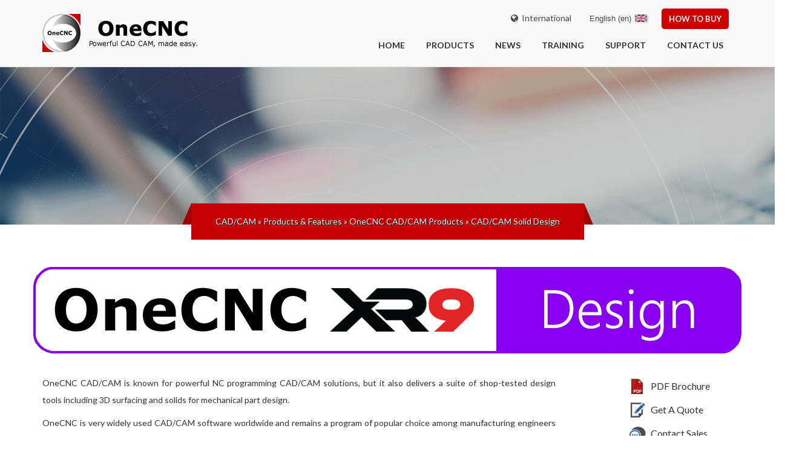

--- FILE ---
content_type: text/html
request_url: https://onecnc.kr/en/products/products-overview/design
body_size: 17520
content:
<!DOCTYPE html PUBLIC "-//W3C//DTD XHTML 1.1//EN" "http://www.w3.org/TR/xhtml11/DTD/xhtml11.dtd"><html xmlns="http://www.w3.org/1999/xhtml" lang="en" class='no-js'> <head> <style type="text/css"> .js #fouc{opacity:0;} </style> <script type="text/javascript"> document.documentElement.className='js'; </script> <meta name="viewport" content="width=device-width, initial-scale=1"> <meta http-equiv="Content-Type" content="text/html; charset=utf-8" /> <title>CAD/CAM CNC | CAD/CAM Solid Design | OneCNC CAD/CAM Software</title> <meta name="description" content="OneCNC: World Class CAD CAM Software, Effective and Affordable CNC Solutions, Try it free today." /> <meta name="keywords" content="CAD/CAM, OneCNC, CAD, CAM, CNC, Machining, Software, CNC Machining, CAD/CAM Software, CNC Programming, CAD/CAM Programming, Mill, Milling, CAD/CAM Mill, CAD/CAM Milling, CNC Mill, CNC Milling, Mill Software, Milling Software, CAD/CAM Mill Software, CAD/CAM Milling Software, CNC Mill Software, CNC Milling Software, Multi Axis, CAD/CAM Multi Axis, CNC Multi Axis, CAD/CAM Multi Axis Software, CNC Multi Axis Software, 5 Axis, CAD/CAM 5 Axis, CNC 5 Axis, CAD/CAM 5 Axis Software, CNC 5 Axis Software, 4 Axis, CAD/CAM 4 Axis, CNC 4 Axis, CAD/CAM 4 Axis Software, CNC 4 Axis Software, 3 Axis, CAD/CAM 3 Axis, CNC 3 Axis, CAD/CAM 3 Axis Software, CNC 3 Axis Software, Lathe, CAD/CAM Lathe, CNC Lathe, CAD/CAM Lathe Software, CNC Lathe Software, Lathe Mill Turn, CAD/CAM Lathe Mill Turn, CNC Lathe Mill Turn, CAD/CAM Lathe Mill Turn Software, CNC Lathe Mill Turn Software, Profiler, CAD/CAM Profiler, CNC Profiler, CAD/CAM Profiler Software, CNC Profiler Software, Wire EDM, CAD/CAM Wire EDM, CNC Wire EDM, CAD/CAM Wire EDM Software, CNC Wire EDM Software, Laser, CAD/CAM Laser, CNC Laser, CAD/CAM Laser Software, CNC Laser Software, Demo, Demonstration, CAD/CAM Demo, CAD/CAM Demonstration, CNC Demo, CNC Demonstration, Demo Software, Demonstration Software, CAD/CAM Demonstration Software, CAD/CAM Demonstration Software, CNC Demo Software, CNC Demonstration Software, CAD/CAM Video Tour, CAD/CAM How to Buy, CAD/CAM News, CAD/CAM Training, CAD/CAM Support, CAD/CAM Contact Us, Solid Modelling, Tool Making, Engraving, Mold Making, DNC" /> <meta name="google-translate-customization" content="31fda9284be6373d-37900c877c15ebb3-g863ae12b7b68e30c-2a" /> <meta id="MetaRobots" name="robots" content="index, follow"> <link rel="canonical" href="https://onecnc.kr/products/products-overview/design" /> <link rel="alternate" href="https://onecnc.kr/en/products/products-overview/design" hreflang="en" /> <link rel="alternate" href="https://onecnc.kr/de/products/products-overview/design" hreflang="de" /> <link rel="alternate" href="https://onecnc.kr/da/products/products-overview/design" hreflang="da" /> <link rel="alternate" href="https://onecnc.kr/nl/products/products-overview/design" hreflang="nl" /> <link rel="alternate" href="https://onecnc.kr/fr/products/products-overview/design" hreflang="fr" /> <link rel="alternate" href="https://onecnc.kr/it/products/products-overview/design" hreflang="it" /> <link rel="alternate" href="https://onecnc.kr/ja/products/products-overview/design" hreflang="ja" /> <link rel="alternate" href="https://onecnc.kr/ko/products/products-overview/design" hreflang="ko" /> <link rel="alternate" href="https://onecnc.kr/pl/products/products-overview/design" hreflang="pl" /> <link rel="alternate" href="https://onecnc.kr/es/products/products-overview/design" hreflang="es" /> <link rel="alternate" href="https://onecnc.kr/sv/products/products-overview/design" hreflang="sv" /> <link rel="alternate" href="https://onecnc.kr/tr/products/products-overview/design" hreflang="tr" /> <link rel="alternate" href="https://onecnc.kr/id/products/products-overview/design" hreflang="id" /> <link rel="alternate" href="https://onecnc.kr/zh/products/products-overview/design" hreflang="zh" /> <link rel="alternate" href="https://onecnc.kr/zh_tw/products/products-overview/design" hreflang="zh-TW" /> <link rel="alternate" href="https://onecnc.kr/th/products/products-overview/design" hreflang="th" /> <link rel="shortcut icon" type="image/x-icon" href="https://onecnc.kr/favicon.ico"> <link rel="icon" type="image/icon" href="https://onecnc.kr/favicon.ico"> <script async src="https://www.googletagmanager.com/gtag/js?id=G-ZLNV1DFY5Y"></script><script> window.dataLayer = window.dataLayer || []; function gtag(){dataLayer.push(arguments);} gtag('js', new Date()); gtag('config', 'G-ZLNV1DFY5Y'); gtag('config', 'AW-1057111694');</script> <script> ;/* <!-- */; function findGetParameter(n){var t=null,e=[];return location.search.substr(1).split("&").forEach(function(o){(e=o.split("="))[0]===n&&(t=decodeURIComponent(e[1]))}),t} var base_url = 'https://onecnc.kr/'; var site_url = 'https://onecnc.kr/en'; var theme_url = 'https://onecnc.kr/themes/factory/'; var my_current_lang = 'en'; var current_lang = 'en'; var pull_url = base_url+current_lang+'/'; var lightbox_galleries = Array(); window.isIPad = ( (navigator.userAgent.match(/iPad/i) != null) ); var my_default_lightbox_title = "<span class=\"logo-text \">OneCNC<span class='red-text '>XR<\/span>7<\/span>&nbsp;"; var lang_terms = { offices_slider_expand:"See All Locations", offices_slider_hide:"Slide Up", text_show_details:"Show Details", text_hide_details:"Hide Details", global_webs_lightbox_title:"OneCNC International Websites" }; var trans_langauges = ['en','de','da','nl','fr','it','ja','ko','pl','es','sv','tr','id','zh','zh_tw','th','en']; ;/* --> */; </script><!--[if IE]><!--> <script><!-- --></script> <!--<![endif]--> <script>!function(f,b,e,v,n,t,s) {if(f.fbq)return;n=f.fbq=function(){n.callMethod? n.callMethod.apply(n,arguments):n.queue.push(arguments)}; if(!f._fbq)f._fbq=n;n.push=n;n.loaded=!0;n.version='2.0'; n.queue=[];t=b.createElement(e);t.async=!0; t.src=v;s=b.getElementsByTagName(e)[0]; s.parentNode.insertBefore(t,s)}(window,document,'script', 'https://connect.facebook.net/en_US/fbevents.js'); fbq('init', '468253054542463'); fbq('track', 'PageView');</script><noscript> <img height="1" width="1" src="https://www.facebook.com/tr?id=468253054542463&ev=PageView &noscript=1"/></noscript> </head><!--[if lt IE 7 ]> <body class="ie ie6 ie_lte_7 ie_lte_8 ie_lt_9 noscript no-js"> <![endif]--><!--[if IE 7 ]> <body class="ie ie7 ie_lte_7 ie_lte_8 ie_lt_9 noscript no-js"> <![endif]--><!--[if IE 8 ]> <body class="ie ie8 ie_lte_8 ie_lt_9 noscript no-js"> <![endif]--><!--[if gt IE 8 ]> <body class="ie ie9 ie_gte_9 noscript no-js"> <![endif]--><!--[if !IE]><!--> <body class='ie_not noscript no-js' id="fouc"> <!--<![endif]--> <div class="header-bottom-area"> <div class="container"> <div class="row"> <div class="col-md-3 col-sm-3 "> <a href="https://onecnc.kr/en" class="header-logo" style="background:url('https://onecnc.kr/themes/factory/assets/images/logo_web_xr7.256x63.png') no-repeat bottom left;"></a> </div> <div class="col-md-9 col-sm-9"> <div class="header-top-area text-right"> <div class="header-right-content"> <a href="#" class="globalwebs-link"><i class="fa fa-globe"></i>&nbsp;&nbsp;International</a> <a href="https://onecnc.kr/en/products/how-to-buy" class="factory-btn factory-cta-btn inverse header-buy-link">How To Buy</a> <div id='header-lang-menu-holder'> <ul class='lang-menu ' id='header-lang-menu'> <li class='lang-menu-header' title="View this page in a different language"><span>Change Language</span></li> <li class='nestedMenuCheck' data-also-update-active-flag='#header-lang-menu' data-hide-on-click-of="#menu-google-translate-holder" data-hide-when-clicked=" .sti_play , .sti_pause"> <a class="active"><span class='a-default-text'>English (en)</span> <img src="https://onecnc.kr/themes/factory/assets/images/flag_icons/_MASTHEAD/en.png" alt="en flag"></a> <ul class='main'> <table class='lang-menu-cols-holder'> <tr> <td class='first'> <ul class='lang-menu-col'> <li class="active-lang " > <a href="https://onecnc.kr/en/products/products-overview/design">English (en) <img src="https://onecnc.kr/themes/factory/assets/images/flag_icons/_MASTHEAD/en.png"> </a> </li> <li > <a href="https://onecnc.kr/de/products/products-overview/design">German (de) <img src="https://onecnc.kr/themes/factory/assets/images/flag_icons/_MASTHEAD/de.png"> </a> </li> <li > <a href="https://onecnc.kr/da/products/products-overview/design">Danish (da) <img src="https://onecnc.kr/themes/factory/assets/images/flag_icons/_MASTHEAD/da.png"> </a> </li> <li > <a href="https://onecnc.kr/nl/products/products-overview/design">Dutch (nl) <img src="https://onecnc.kr/themes/factory/assets/images/flag_icons/_MASTHEAD/nl.png"> </a> </li> <li > <a href="https://onecnc.kr/fr/products/products-overview/design">French (fr) <img src="https://onecnc.kr/themes/factory/assets/images/flag_icons/_MASTHEAD/fr.png"> </a> </li> <li > <a href="https://onecnc.kr/it/products/products-overview/design">Italian (it) <img src="https://onecnc.kr/themes/factory/assets/images/flag_icons/_MASTHEAD/it.png"> </a> </li> <li > <a href="https://onecnc.kr/ja/products/products-overview/design">Japanese (ja) <img src="https://onecnc.kr/themes/factory/assets/images/flag_icons/_MASTHEAD/ja.png"> </a> </li> <li > <a href="https://onecnc.kr/ko/products/products-overview/design">Korean (ko) <img src="https://onecnc.kr/themes/factory/assets/images/flag_icons/_MASTHEAD/ko.png"> </a> </li> </ul></td><td class='last'><ul class='lang-menu-col'> <li > <a href="https://onecnc.kr/pl/products/products-overview/design">Polish (pl) <img src="https://onecnc.kr/themes/factory/assets/images/flag_icons/_MASTHEAD/pl.png"> </a> </li> <li > <a href="https://onecnc.kr/es/products/products-overview/design">Spanish (es) <img src="https://onecnc.kr/themes/factory/assets/images/flag_icons/_MASTHEAD/es.png"> </a> </li> <li > <a href="https://onecnc.kr/sv/products/products-overview/design">Swedish (sv) <img src="https://onecnc.kr/themes/factory/assets/images/flag_icons/_MASTHEAD/sv.png"> </a> </li> <li > <a href="https://onecnc.kr/tr/products/products-overview/design">Turkey (tr) <img src="https://onecnc.kr/themes/factory/assets/images/flag_icons/_MASTHEAD/tr.png"> </a> </li> <li > <a href="https://onecnc.kr/id/products/products-overview/design">Indonesian (id) <img src="https://onecnc.kr/themes/factory/assets/images/flag_icons/_MASTHEAD/id.png"> </a> </li> <li > <a href="https://onecnc.kr/zh/products/products-overview/design">Chinese (cn) <img src="https://onecnc.kr/themes/factory/assets/images/flag_icons/_MASTHEAD/zh.png"> </a> </li> <li > <a href="https://onecnc.kr/zh_tw/products/products-overview/design">Chinese (tw) <img src="https://onecnc.kr/themes/factory/assets/images/flag_icons/_MASTHEAD/zh_tw.png"> </a> </li> <li > <a href="https://onecnc.kr/th/products/products-overview/design">Thai (th) <img src="https://onecnc.kr/themes/factory/assets/images/flag_icons/_MASTHEAD/th.png"> </a> </li> </ul> </td> </tr> </table> <li class='divider lang-menu-google-translate-item' title="Use Google Translate if no translation has been made for your language yet" > <a class='google-translate-link'><span class='google-translate-link-text'><span class='google-translate-note-text'>Not listed? try </span>Google Translate</span><img src="https://www.google.com/images/cleardot.gif" class="goog-te-gadget-icon" style="margin-top:-2px;background-image: url(https://translate.googleapis.com/translate_static/img/te_ctrl3.gif); background-position: -65px 0px;"></a> <ul class='' > <li> <div id='menu-google-translate-holder' ><div id="google_translate_element"></div></div> </li> </ul> </li> </ul> </li> </ul> </div> </div> </div> <div class="slick-wrap"> <div class="main-menu-wrap"> <ul class="main-menu" ><li class="menu-home-link"><a class="menu-home-link" href="https://onecnc.kr/" >Home</a></li><li><a href="https://onecnc.kr/en/products/products-overview" >Products</a><ul class="drop-menu" ><li><a href="https://onecnc.kr/en/products/products-overview" >OneCNC Products</a><ul class="drop-menu" ><li><a href="https://onecnc.kr/en/products/products-overview/mill" >Mill</a></li><li><a href="https://onecnc.kr/en/products/products-overview/lathe" >Lathe</a></li><li><a href="https://onecnc.kr/en/products/products-overview/profiler" >Profiler</a></li><li><a href="https://onecnc.kr/en/products/products-overview/wire-edm" >Wire EDM</a></li><li><a href="https://onecnc.kr/en/products/products-overview/design" >Solid Design</a></li></ul></li><li><a href="https://onecnc.kr/en/products/free-demonstrations" >Free Demonstrations</a></li><li><a href="https://onecnc.kr/en/products/solution-partners" >Solution Partners</a></li><li><a href="https://onecnc.kr/en/products/how-to-buy" >How to Buy</a></li></ul></li><li><a href="https://onecnc.kr/en/news/blog" >News</a></li><li><a href="https://onecnc.kr/en/training/training-options" >Training</a></li><li><a href="https://onecnc.kr/en/support/support-overview" >Support</a><ul class="drop-menu" ><li><a href="https://onecnc.kr/en/support/support-overview" >Support Overview</a></li><li><a href="https://onecnc.kr/en/contact" >Technical Support</a></li><li><a href="https://onecnc.kr/en/support/onecnc-updates" >OneCNC Updates</a></li><li><a href="https://onecnc.kr/en/support/downloads" >Downloads Page</a></li><li><a href="http://onecncforum.com/" target="_blank" >User Forum</a></li><li><a href="https://onecnc.kr/en/support/frequently-asked-questions" >FAQ Help</a></li></ul></li><li class="last"><a class="last" href="https://onecnc.kr/en/contact" >Contact Us</a></li></ul> </div> </div> </div> </div> </div> </div> <div class='nonselectable' ondragstart="return false" onselectstart="return false"> <section> <div class='banner-simple banner-small' data-osize='small'> <div class="banner-simple-bg bg-img-style-2 after-opacity-20 bg-img-align-0 " style="background-image:url('https://onecnc.kr/files/banners/new/design_banner_2543x570.png');"></div><div class="container"><div class="row"><div class="col-md-12"><div class="text-wrap "><h2 class="text-shadow-1 text-align-center ">&nbsp;</h2> </div><div class="factorycrumbs-area"><div class="factorycrumbs"> <a href="https://onecnc.kr/">CAD/CAM</a>&nbsp;&raquo;&nbsp;<a><a href="https://onecnc.kr/en/products/products-overview">Products & Features</a> &raquo; </a><a><a href="https://onecnc.kr/en/products/products-overview">OneCNC CAD/CAM Products</a> &raquo; </a><a><a class="current" href="https://onecnc.kr/en/products/products-overview/design">CAD/CAM Solid Design</a></a></div></div></div> </div> </div> </div> </section> <section class="body-section" style="padding-top:70px;padding-bottom:60px;"><div class="container"><div class="row"> <img class="products-info-top-logo-image image-1" src="https://onecnc.kr/files/banners/new/product_page_logos/design_xr9_product_logo_1170px.png" alt=""/><style type="text/css">.products-info-top-logo-image{ margin:0 auto 35px; max-width:100%; height:auto; display:block; } @media only screen and (max-width: 767px) { .products-info-top-logo-image{ padding:0 10px; } }</style><div id="product-info-textonly-article-1" class="col-md-9 col-sm-8" onclick="$('#product-info-textonly-article-2').toggleClass('col-md-12 col-md-9 col-sm-8');"><div class="article-content"><p class="justify">OneCNC CAD/CAM is known for powerful NC programming CAD/CAM solutions, but it also delivers a suite of shop-tested design tools including 3D surfacing and solids for mechanical part design.</p><p class="justify">OneCNC is very widely used CAD/CAM software worldwide and remains a program of popular choice among manufacturing engineers and CNC programmers. OneCNC Design is the CAD portion of our popular CAD CAM program, delivering easy CAD modelling tools with the most comprehensive CNC programming.</p></div></div><div class="col-md-3 col-sm-4"><ul class="icon-and-text-links" style=""><li><a target="_blank" href="https://onecnc.kr/en/support/downloads" title="" class="button-link "><span class="button-icon-b button-icon-pdf"></span>PDF Brochure</a></li><li><a target="_blank" href="https://onecnc.kr/en/products/how-to-buy?product=design_1" title="Use our quick and easy form to get a quote specific to your needs" class="button-link "><span class="button-icon-b button-icon-quote"></span>Get A Quote</a></li><li><a target="_blank" href="https://onecnc.kr/en/contact?topic=sales" title="Contact our friendly sales team in over a dozen countries" class="button-link "><span class="button-icon-b button-icon-sales"></span>Contact Sales</a></li><li><a target="_blank" href="https://onecnc.kr/en/products/free-demonstrations" title="A free hands-on experience of OneCNC's power and ease of use" class="button-link "><span class="button-icon-b button-icon-screen"></span>Free Product Demo</a></li></ul></div></div><div class="row"> <div id="product-info-textonly-article-2" class="col-md-12" style="margin-top:20px;" onclick="$(this).toggleClass('two-cols-ul');"><div class="article-content"><ul><li>Imports industry standard file types such as STEP IGES, Parasolid, SAT, VDA-FS, Solidworks (.sldprt), Rhino, DWG and DXF, for easy communication with your customers.</li><li><span style="line-height: 15px;">Designed for the mechanical part design environment with functionality to construct in absolute or incremental wireframe surface or solid construction.</span></li><li><span style="line-height: 15px;">Does not include unwanted functionality not needed for mechanical design.</span></li><li><span style="line-height: 15px;">Does not need an investment in training time.</span></li></ul></div></div></div></div></section><style type="text/css">ul.two-cols-ul, .two-cols-ul ul{ -webkit-column-count: 2; column-count: 2; -webkit-column-gap: 1.875rem; column-gap: 1.875rem; }</style> <!--- cta area Start --> <div class="cta-box-area"> <div class="container"> <div class="row"> <div class="col-md-12"> <div class="factory-cta-box"> <p style="margin-right:0;">POWERFUL CAD CAM, MADE EASY. GET YOUR FREE CONSULTING AND QUOTE NOW</p> <a href="https://onecnc.kr/en/products/how-to-buy" class="factory-btn factory-cta-btn">Get Started Now</a> </div> </div> </div> </div> </div> <!--- cta area End --><section id="products-info-section-key-features-6" class="body-section products-info-childpage-section"> <div class="container"><div class='row'><div class="factory-section-title"><h3>Key Features</h3></div><div class="products-info-childpage-articles XXcol-md-9"><div class="row"><div data-aos="fade-left" XXdata-aos-offset="200" XXdata-aos-delay="50" XXdata-aos-duration="1000" XXdata-aos-easing="ease-in-out" XXdata-aos-mirror="true" XXdata-aos-once="false" XXdata-aos-anchor-placement="top-center" ><div class='col-md-7'><h4 class='article-header'>Design Freedom</h4><div class='article-content' style="float:none;"><p>OneCNC Solid Design is a computer-aided design solution that simplifies the creation of even the most complex parts with a powerful selection of CAD tools. OneCNC Solid Design is a standalone product but is also included in OneCNCXR8 CAM solutions. From fixing errors in imported models, to creating designs or work holding fixtures on a machine and so much more, this powerful CAD engine includes modelling and unique tools to get parts created in the shortest time.</p></div></div><div class="col-md-4 col-md-offset-1 products-info-childpage-content-articles-attached-img-wrap"><img src="https://onecnc.kr/files/key_features/design/design_freedom.png" alt=""/></div></div></div><div class="row"><div data-aos="fade-right" XXdata-aos-offset="200" XXdata-aos-delay="50" XXdata-aos-duration="1000" XXdata-aos-easing="ease-in-out" XXdata-aos-mirror="true" XXdata-aos-once="false" XXdata-aos-anchor-placement="top-center" ><div class='col-md-7'><h4 class='article-header'>Design Mechanical Parts</h4><div class='article-content' style="float:none;"><p>OneCNC Solid Design provides direct modelling with wireframe, surfaces or solids with file import functionality and preparation for CNC machining. A major advantage of OneCNC integrated CAD for CAM is the ability to import files from virtually any computer-aided design source. OneCNC Solid Design includes a large selection of CAD model translators as a standard feature, so no matter where a model was created, you can import and modify as needed for your machining purposes.</p></div></div><div class="col-md-4 col-md-offset-1 products-info-childpage-content-articles-attached-img-wrap"><img src="https://onecnc.kr/files/key_features/design/design_mechanical_parts.png" alt=""/></div></div></div><div class="row"><div data-aos="fade-left" XXdata-aos-offset="200" XXdata-aos-delay="50" XXdata-aos-duration="1000" XXdata-aos-easing="ease-in-out" XXdata-aos-mirror="true" XXdata-aos-once="false" XXdata-aos-anchor-placement="top-center" ><div class='col-md-7'><h4 class='article-header'>Image Tracing</h4><div class='article-content' style="float:none;"><p>OneCNC Solid Design makes it possible to work with files including PNG, JPG, TIFF, and raster-based images and create an automatic trace outline used for CAM such as engraving pocketing profiling or drilling operations. After tracing the wireframe tools can be used to prepare the trace outline for processing or further modelling. The image could be a corporate logo to be embossed onto a product by pocketing or profiling around the traced image.</p></div></div><div class="col-md-4 col-md-offset-1 products-info-childpage-content-articles-attached-img-wrap"><img src="https://onecnc.kr/files/key_features/design/image_trace.png" alt=""/></div></div></div><div class="row"><div data-aos="fade-right" XXdata-aos-offset="200" XXdata-aos-delay="50" XXdata-aos-duration="1000" XXdata-aos-easing="ease-in-out" XXdata-aos-mirror="true" XXdata-aos-once="false" XXdata-aos-anchor-placement="top-center" ><div class='col-md-7'><h4 class='article-header'>Smart Plane</h4><div class='article-content' style="float:none;"><p>The smart plane system transforms solid modelling into a simple task. User can extrude bosses, create solid cuts, split by plane, model directly on faces and much more. Geometry creation can be constructed with the same plane control. The smart plane revolutionizes model and geometry construction allowing users to simply pick a face to work from and create further wireframe surface or model construction as the angles are automatically obtained for the new construction plane.</p></div></div><div class="col-md-4 col-md-offset-1 products-info-childpage-content-articles-attached-img-wrap"><img src="https://onecnc.kr/files/key_features/design/smart_plane.png" alt=""/></div></div></div><div class="row"><div data-aos="fade-left" XXdata-aos-offset="200" XXdata-aos-delay="50" XXdata-aos-duration="1000" XXdata-aos-easing="ease-in-out" XXdata-aos-mirror="true" XXdata-aos-once="false" XXdata-aos-anchor-placement="top-center" ><div class='col-md-7'><h4 class='article-header'>Wireframe</h4><div class='article-content' style="float:none;"><p>OneCNC Solid Design Includes everything you need for the creation and editing of lines, arcs, splines, and points. Beyond 2D sketch creation, 3D capabilities offer unlimited flexibility to create the geometry you need with ease. An important feature of these tools is the ability to construct move transform in both incremental or absolute while observing smart plane control. The wireframe can then be used base for the surface or model construction.</p></div></div><div class="col-md-4 col-md-offset-1 products-info-childpage-content-articles-attached-img-wrap"><img src="https://onecnc.kr/files/key_features/design/wire_frame.png" alt=""/></div></div></div><div class="row"><div data-aos="fade-right" XXdata-aos-offset="200" XXdata-aos-delay="50" XXdata-aos-duration="1000" XXdata-aos-easing="ease-in-out" XXdata-aos-mirror="true" XXdata-aos-once="false" XXdata-aos-anchor-placement="top-center" ><div class='col-md-7'><h4 class='article-header'>Surfaces</h4><div class='article-content' style="float:none;"><p>OneCNC Solid Design Surface modelling is an excellent way to create, edit, and display shapes from simple surfaces of revolution to complex organic shapes that cannot easily be done with wireframe. OneCNC gives you a powerful set of surface design tools for straightforward control over every detail of your work. The surfaces if fully enclosed can be then merged to form a solid for further solids editing such as shelling or filleting.</p></div></div><div class="col-md-4 col-md-offset-1 products-info-childpage-content-articles-attached-img-wrap"><img src="https://onecnc.kr/files/key_features/design/surfaces.png" alt=""/></div></div></div><div class="row"><div data-aos="fade-left" XXdata-aos-offset="200" XXdata-aos-delay="50" XXdata-aos-duration="1000" XXdata-aos-easing="ease-in-out" XXdata-aos-mirror="true" XXdata-aos-once="false" XXdata-aos-anchor-placement="top-center" ><div class='col-md-7'><h4 class='article-header'>Solids</h4><div class='article-content' style="float:none;"><p>OneCNC Solid Design assists the designer to be sure that the part looks exactly as they want. It also gives additional ability to construct models from the simplest wireframe sketches and to continue to edit the model to meet your desired result. Solid modelling is the most complete because it simulates a complete part internally and externally. Solid models can be sectioned to reveal their internal features, and they can be checked for correct assembly and fit. OneCNC has the tools for this complete construction sectioning and dynamic display of the model. </p></div></div><div class="col-md-4 col-md-offset-1 products-info-childpage-content-articles-attached-img-wrap"><img src="https://onecnc.kr/files/key_features/design/solids.png" alt=""/></div></div></div><div class="row"><div data-aos="fade-right" XXdata-aos-offset="200" XXdata-aos-delay="50" XXdata-aos-duration="1000" XXdata-aos-easing="ease-in-out" XXdata-aos-mirror="true" XXdata-aos-once="false" XXdata-aos-anchor-placement="top-center" ><div class='col-md-7'><h4 class='article-header'>Drafting</h4><div class='article-content' style="float:none;"><p>OneCNC Solid Design drafting tools for dimensions, labels, and notes are part of our drafting functionality to communicate important design information to the shop floor. OneCNC provides the detailing tools required for mechanical design including tolerance and notation. Horizontal and vertical automatic alignment is easily controlled and positioned. Models can be automatically sectioned for intelligent automatic dimensioning by simple clicking of the user.</p></div></div><div class="col-md-4 col-md-offset-1 products-info-childpage-content-articles-attached-img-wrap"><img src="https://onecnc.kr/files/key_features/design/drafting.png" alt=""/></div></div></div><div class="row"><div data-aos="fade-left" XXdata-aos-offset="200" XXdata-aos-delay="50" XXdata-aos-duration="1000" XXdata-aos-easing="ease-in-out" XXdata-aos-mirror="true" XXdata-aos-once="false" XXdata-aos-anchor-placement="top-center" ><div class='col-md-7'><h4 class='article-header'>2D & 3D</h4><div class='article-content' style="float:none;"><p>OneCNC Solid Design provides a powerful time saving function for the user to create 2D layouts in paper space of a 3D model automatically. This can include 2D or 3D sectional views with full hidden line detail. The time saving of this can be enormous and provides an easy method of including details of quotations of manufactured parts. This can then be output as a PDF completed drawing that can be easily read on most computer devices.</p></div></div><div class="col-md-4 col-md-offset-1 products-info-childpage-content-articles-attached-img-wrap"><img src="https://onecnc.kr/files/key_features/design/2d_3d.png" alt=""/></div></div></div><div class="row"><div data-aos="fade-right" XXdata-aos-offset="200" XXdata-aos-delay="50" XXdata-aos-duration="1000" XXdata-aos-easing="ease-in-out" XXdata-aos-mirror="true" XXdata-aos-once="false" XXdata-aos-anchor-placement="top-center" ><div class='col-md-7'><h4 class='article-header'>Hybrid Modelling</h4><div class='article-content' style="float:none;"><p>OneCNC Solid Design hybrid modelling provides greater flexibility and lets you mix and match your modelling techniques. Need to add surface or wireframe elements to a solid that is a simple function.  Want to quickly add solid components to a complex surface model that is also very easy. OneCNC Solids ability gives you the speed of solids, the power of surfaces, and the simplicity of wireframe. You choose the right tool for the right job. OneCNC provides the tools to construct your part from any combination of these.</p></div></div><div class="col-md-4 col-md-offset-1 products-info-childpage-content-articles-attached-img-wrap"><img src="https://onecnc.kr/files/key_features/design/hybrid_modelling.png" alt=""/></div></div></div><div class="row"><div data-aos="fade-left" XXdata-aos-offset="200" XXdata-aos-delay="50" XXdata-aos-duration="1000" XXdata-aos-easing="ease-in-out" XXdata-aos-mirror="true" XXdata-aos-once="false" XXdata-aos-anchor-placement="top-center" ><div class='col-md-7'><h4 class='article-header'>MBD Model Based Definition</h4><div class='article-content' style="float:none;"><p>For years, engineers used 2D drawings to deliver product manufacturing information even though they designed models in 3D. Using model-based definition (MBD) methods, engineers now embed product data directly in the 3D models, creating a single, reliable source of truth for the whole extended team. That not only makes sense, it prevents errors and saves everybody time. OneCNC Solid Design is working towards providing the tools you need to annotate, publish, and view MBD-compliant models.</p></div></div><div class="col-md-4 col-md-offset-1 products-info-childpage-content-articles-attached-img-wrap"><img src="https://onecnc.kr/files/key_features/design/model_based_definition.png" alt=""/></div></div></div><div class="row"><div data-aos="fade-right" XXdata-aos-offset="200" XXdata-aos-delay="50" XXdata-aos-duration="1000" XXdata-aos-easing="ease-in-out" XXdata-aos-mirror="true" XXdata-aos-once="false" XXdata-aos-anchor-placement="top-center" ><div class='col-md-7'><h4 class='article-header'>File Collaboration</h4><div class='article-content' style="float:none;"><p>File compatibility is very important feature of manufacturing CNC parts. OneCNC Solid Design can Import, create, and manipulate wireframe, surfaces, and solids data in preparation for CNC. OneCNC Solid Design can read CAD files from CAD, DWG, DXF, IGES, Autodesk Inventor (using STEP), KeyCreator (using STEP), Parasolids, Rhino 3DM, SOLIDWORKS (SLDPRT, or STEP), SAT (ACIS solids), Solid Edge (using STEP), SpaceClaim Files (using STEP), STEP, STL, and VDA.</p></div></div><div class="col-md-4 col-md-offset-1 products-info-childpage-content-articles-attached-img-wrap"><img src="https://onecnc.kr/files/key_features/design/file_collaboration.png" alt=""/></div></div></div><div class="row"><div data-aos="fade-left" XXdata-aos-offset="200" XXdata-aos-delay="50" XXdata-aos-duration="1000" XXdata-aos-easing="ease-in-out" XXdata-aos-mirror="true" XXdata-aos-once="false" XXdata-aos-anchor-placement="top-center" ><div class='col-md-7'><h4 class='article-header'>OneCNC Industry 4.0</h4><div class='article-content' style="float:none;"><p>OneCNC addresses the emerging shift in manufacturing towards Industry 4.0. This ensures users can merge into these goals and have the full benefits of digitalisation. Complete connectivity is provided by way of translators or direct file importation that handles the latest STEP IGES Parasolid SLDPRT SAT 3DM and VADFS to suit Solidworks, Inventor, Rhino3D, Ironcad, Spaceclaim and others. All of these digital processes are necessary to ensure connectivity that comes with Industry 4.0.</p></div></div><div class="col-md-4 col-md-offset-1 products-info-childpage-content-articles-attached-img-wrap"><img src="https://onecnc.kr/files/key_features/design/industry.png" alt=""/></div></div></div></div></div></div></section><section class="body-section last-section"><div class="container"><div class="row" style="text-align:center;"><div class='product-thumb-holders alt-style new-style'><div class="factory-section-title" data-aos="fade-right"><h3>Videos</h3></div><div class="video-thumb-holder"><div data-aos="fade-left"><a class='video-thumb' data-fancybox href="//www.youtube.com/embed/JNbuJY9D_sc?rel=0&amp;autohide=1&amp;modestbranding=1" style="background-image:url('https://onecnc.kr/files/video_thumbs/new/onecnc_xr8_product_video_thumb_cad.png')"><span class='overlay'></span></a><span class='video-thumb-desc has-title '><h4 class='title'><a data-fancybox href="//www.youtube.com/embed/JNbuJY9D_sc?rel=0&amp;autohide=1&amp;modestbranding=1" class="animated-link">OneCNC XR8 CAD Features</a></h4></span></div></div></div></div></div></section></div> <footer id="colophon" class="site-footer"><div class="container footer-top"><div class="row"><div class="col-md-3 col-sm-6 widget"><h2>ABOUT US</h2><div class="textwidget"><p>OneCNC has a long history of consistent research and development, with no yearly maintenance and no hidden support costs.<br/><a href="https://onecnc.kr/en/company-profile" class="" style="display:block;"><span class="widged-left-arrow" style="margin-right: 10px;"> &gt; </span>Learn More</a></p><div class="social-icon-wrap"><a href="https://www.facebook.com/onecnc" title="Follow OneCNC on Facebook" class="social-icon footer-social-icon"><i class="fa fa-facebook"></i></a><a href="https://twitter.com/OneCNC" title="Follow OneCNC on Twitter" class="social-icon footer-social-icon"><i class="fa fa-twitter"></i></a><a href="" title="Visit OneCNC on LinkedIn" class="social-icon footer-social-icon"><i class="fa fa-linkedin"></i></a><a href="http://www.youtube.com/user/OneCNCAus" title="View OneCNC on Youtube (also see our Products>Video Tour page)" class="social-icon footer-social-icon"><i class="fa fa-youtube"></i></a><a href="https://onecnc.net/feed/openlink" title="Follow the OneCNC Blog with an RSS reader" class="social-icon footer-social-icon"><i class="fa fa-rss"></i></a></div></div></div><div class="col-md-3 col-md-offset-1 col-sm-6 widget"><h2>NAVIGATION</h2> <ul ><li class="first"><a class="first" href="https://onecnc.kr/" ><span class="widged-left-arrow"> &gt; </span>Home</a></li><li ><a href="https://onecnc.kr/en/products/products-overview" ><span class="widged-left-arrow"> &gt; </span>Products</a></li><li ><a href="https://onecnc.kr/en/news/blog" ><span class="widged-left-arrow"> &gt; </span>News</a></li><li ><a href="https://onecnc.kr/en/training/training-options" ><span class="widged-left-arrow"> &gt; </span>Training</a></li><li ><a href="https://onecnc.kr/en/support/support-overview" ><span class="widged-left-arrow"> &gt; </span>Support</a></li><li ><a href="https://onecnc.kr/en/contact/careers" ><span class="widged-left-arrow"> &gt; </span>Careers</a></li><li ><a href="https://onecnc.kr/en/contact" ><span class="widged-left-arrow"> &gt; </span>Contact Us</a></li></ul></div><div class="col-md-5 col-sm-6 widget widget_recent_entries"><h2>LATEST NEWS</h2><ul><li><a href="https://onecnc.kr/en/news/blog#onecnc-tip-of-the-day-print-cross-section" title="OneCNC Tip Of The Day &#039;Print Cross Section&#039;">OneCNC Tip Of The Day 'Print Cross Section'</a><span>December 12, 2023</span></li><li><a href="https://onecnc.kr/en/news/blog#onecnc-tip-of-the-day-o-ring-groove" title="OneCNC Tip Of The Day &#039;O Ring Groove&#039;">OneCNC Tip Of The Day 'O Ring Groove'</a><span>December 5, 2023</span></li><li><a href="https://onecnc.kr/en/news/blog#onecnc-tip-of-the-day-multiple-parts" title="OneCNC Tip Of The Day &#039;Multiple Parts&#039;">OneCNC Tip Of The Day 'Multiple Parts'</a><span>November 30, 2023</span></li></ul></div></div></div><div class="container"><div class="row"><div class="col-md-12"><div class="footer-bottom-text"><a href="https://onecnc.kr/en/legal/privacy-policy">Privacy Policy</a><a href="https://onecnc.kr/en/legal/terms-conditions">Acceptable Use Policy</a><a href="http://onecnc.info">Staff Login</a></div><div class="footer-bottom-text"><p>Copyright &copy;2023 QARM</p></div></div></div></div></footer><div class='lightbox_content_depo' style='display:none'><div id='rss_email_form'><!-- AWeber Web Form Generator 3.0.1 --><form method="post" class="af-form-wrapper" accept-charset="UTF-8" action="https://www.aweber.com/scripts/addlead.pl" target="_blank" ><div style="display: none;"><input type="hidden" name="meta_web_form_id" value="359693623" /><input type="hidden" name="meta_split_id" value="" /><input type="hidden" name="listname" value="onecnc_blog" /><input type="hidden" name="redirect" value="https://www.aweber.com/thankyou-coi.htm?m=text" id="redirect_a602a3ca1829ae21e51b5e6e72f74988" /><input type="hidden" name="meta_adtracking" value="My_Web_Form_3_(red_theme)" /><input type="hidden" name="meta_message" value="1" /><input type="hidden" name="meta_required" value="name,email,listname" /><input type="hidden" name="meta_tooltip" value="" /></div><div id="af-form-359693623" class="af-form"><div id="af-header-359693623" class="af-header"><div class="bodyText"><p style="text-align: center;margin:0;"><span style="color: #ffffff; font-size: 12px;">Subscribe to follow via email</span></p></div></div><div id="af-body-359693623" class="af-body af-standards"><div class="af-element"><label class="previewLabel" for="awf_field-113197577">Name: </label><div class="af-textWrap"><input id="awf_field-113197577" type="text" name="name" class="text" value="" onfocus=" if (this.value == '') { this.value = ''; }" onblur="if (this.value == '') { this.value='';} " tabindex="500" /></div><div class="af-clear"></div></div><div class="af-element"><label class="previewLabel" for="awf_field-113197578">Email: </label><div class="af-textWrap"><input class="text" id="awf_field-113197578" type="text" name="email" value="" tabindex="501" onfocus=" if (this.value == '') { this.value = ''; }" onblur="if (this.value == '') { this.value='';} " /></div><div class="af-clear"></div></div><div class="af-element"><label class="previewLabel" for="">Subscribe me to:</label></div><div class="af-element af-element-checkbox"><div class="af-checkWrap"><input type="checkbox" value="onecnc_blog" id="awf_field-113197579" class="checkbox multi-listname-js" name="multi-listname-js" tabindex="502" checked="checked" /> <label class="choice" for="awf_field-113197579" style="vertical-align: text-bottom;">News & Events</label><input type="hidden" name="tagif_listname:onecnc_blog" value="news" /></div><div class="af-clear"></div></div><div class="af-element af-element-checkbox"><div class="af-checkWrap"> <input type="checkbox" value="awlist4525038" id="awf_field-113197580" class="checkbox multi-listname-js" name="multi-listname-js" tabindex="503" checked="checked" /> <label class="choice" for="awf_field-113197580" style="vertical-align: text-bottom;">Updates</label><input type="hidden" name="tagif_listname:awlist4525038" value="updates" /></div><div class="af-clear"></div></div><div class="af-element buttonContainer"><input name="submit" class="submit" type="submit" value="Submit" tabindex="504" /><div class="af-clear"></div></div><div class="af-element privacyPolicy" style="text-align: center"><p style="margin:0;font-size:12px!important;">We respect your&nbsp;<a title="Privacy Policy" href="https://www.aweber.com/permission.htm" style="font-size:12px!important;" target="_blank">email privacy</a></p><div class="af-clear"></div><p style="font-size:9px!important;margin:0;"><a href="http://www.aweber.com" title="Email Marketing" style="font-size:9px!important;">Email Marketing</a> by AWeber</p><div class="af-clear"></div></div><div class="af-element poweredBy" style="text-align: center; font-size: 9px;display:none;"><p><a href="https://www.aweber.com" title="AWeber Email Marketing" target="_blank" rel="nofollow">Powered by AWeber Email Marketing</a></p><div class="af-clear"></div></div></div><div id="af-footer-359693623" class="af-footer" style="background:none;padding-top:0;"><div class="bodyText"><span style='color:#666; display:none' class='clearfix'>Help</span><a class='help help-slider clearfix'>What am I signing up to?</a><p class='help-content clearfix' style="font-size: 12px;color: #333;">By subscribing, you agree to be notified via email of OneCNC updates and important news.<br/><br/>You can un-subscribe at any time<br/></p><a class='help help-slider clearfix'>What about other languages?</a><p class='help-content clearfix' style="font-size: 12px;color: #333;">At present OneCNC offers automatic updates in English.<br/><br/>However you can use our language drop-down when viewing articles on our website to see if a translation has been provided, or to activate Google Translate if your language is not listed.</p></div></div></div><div style="display: none;"><img src="https://forms.aweber.com/form/displays.htm?id=zKycbJzMbEzM" alt="" /></div></form><script type="text/javascript">(function() { function browserSupportsNewWindows(userAgent) { var rules = [ 'FBIOS', 'Twitter for iPhone', 'WebView', '(iPhone|iPod|iPad)(?!.*Safari\/)', 'Android.*(wv|\.0\.0\.0)' ]; var pattern = new RegExp('(' + rules.join('|') + ')', 'ig'); return !pattern.test(userAgent); } if (!browserSupportsNewWindows(navigator.userAgent || navigator.vendor || window.opera)) { document.getElementById('af-form-359693623').parentElement.removeAttribute('target'); } })();</script><script type="text/javascript"> <!-- (function() { var IE = /*@cc_on!@*/false; if (!IE) { return; } if (document.compatMode && document.compatMode == 'BackCompat') { if (document.getElementById("af-form-359693623")) { document.getElementById("af-form-359693623").className = 'af-form af-quirksMode'; } if (document.getElementById("af-body-359693623")) { document.getElementById("af-body-359693623").className = "af-body inline af-quirksMode"; } if (document.getElementById("af-header-359693623")) { document.getElementById("af-header-359693623").className = "af-header af-quirksMode"; } if (document.getElementById("af-footer-359693623")) { document.getElementById("af-footer-359693623").className = "af-footer af-quirksMode"; } } })(); --></script><!-- /AWeber Web Form Generator 3.0.1 --></div><!-- rss_email_form --></div><link href="https://onecnc.kr/themes/factory/assets/third_party/css/bootstrap.min.css" rel="stylesheet"><style>.hide-till-load > * { opacity: 0; } .hide-till-load{ background:url("https://onecnc.kr/themes/factory/assets/images/ani/preloader_d_default.gif") no-repeat center center; } .main-menu-wrap li:nth-child(6) ul,.main-menu>li:last-child>.drop-menu{right:0}.lang-menu a:hover,a,a:focus,a:hover{text-decoration:none}input,textarea{outline:0}.slicknav_menu{display:none}.entry-content .entry-meta span a,.entry-content .read_more,.factory-btn.factory-cta-btn,.factory-service-box,.factory-service-box a,.factory-service-box a i,.factory-service-box::before,.factory-slide-buttons a,.header-right-content .social-icon,.isotope-categories li,.main-menu-wrap .sub-siblings::after,.main-menu-wrap ul li ul,.single-factory-project .factory-project-content a,.single-factory-project .factory-project-content a i,.single-factory-project .factory-project-content h3,.single-factory-project .factory-project-img::before,.site-footer .widget_nav_menu li a,section.widget ul li,section.widget ul li a{-webkit-animation-timing-function:cubic-bezier(.65,-.04,.53,.98);animation-timing-function:cubic-bezier(.65,-.04,.53,.98);-webkit-transition:all .4s ease 0s;transition:all .4s ease 0s}.main-menu-wrap{padding:15px 0}.main-menu-wrap ul{list-style:none;margin:20px 0 0;padding:0;text-align:right;text-transform:uppercase}.main-menu-wrap li{display:inline-block;position:relative}.main-menu-wrap ul li a{color:#333;display:block;margin-left:5px;padding:5px 14px;position:relative;-webkit-transition:all .4s ease 0s;transition:all .4s ease 0s;font-weight:700;border:1px solid transparent}.main-menu-wrap ul li.current-page-ancestor>a,.main-menu-wrap ul li.current_page_item>a,.main-menu-wrap ul li:hover>a{border:1px solid #c50000;text-decoration:none}.main-menu-wrap ul li ul{background:#fff;box-shadow:0 0 10px rgba(0,0,0,.3);position:absolute;-webkit-transform:translateY(100px);transform:translateY(100px);width:240px;z-index:9}.main-menu ul.drop-menu{margin-top:1px}.main-menu>li>.drop-menu>li>.drop-menu{margin-left:210px;margin-top:-53px}.main-menu-wrap ul li ul li{display:block}.main-menu-wrap ul li ul li a::before{color:#c50000;content:" \f105 ";font-family:fontawesome;margin-left:5px;margin-right:10px}.main-menu-wrap ul li ul li a{border-bottom:1px solid rgba(0,0,0,.1);display:block;line-height:30px;margin:0;padding:10px 15px;text-align:left;font-size:13px}.lang-menu{text-align:right;font-size:13px}.drop-menu{opacity:0;-webkit-transform:translateY(100px);transform:translateY(100px);-webkit-transition:all .4s ease 0s;transition:all .4s ease 0s;visibility:hidden;display:block}.main-menu-wrap li:hover>.drop-menu{opacity:1;-webkit-transform:translateY(0);transform:translateY(0);visibility:visible}.header-right-content{position:absolute;float:right;right:15px;margin-top:10px!important}.social-icon-wrap a.social-icon:hover i.fa{color:#fff}.header-right-content a{color:#fff;margin-right:20px}.header-right-content a.header-buy-link{font-size:13px;padding:8px 12px;-webkit-border-radius:6px;-moz-border-radius:6px;border-radius:6px;float:right;position:relative;margin:0 5px}.social-icon-wrap a.social-icon{margin-right:5px;color:#fff}.social-icon-wrap a.social-icon:hover{background:#c50000;border:1px solid #c50000;text-shadow:#141414 1px 1px 0}.header-logo{width:100%;height:100%;display:block;margin-top:23px;margin-bottom:-32px;min-height:63px;min-width:256px;background-size:100%}.header-top-area{background:#f9f9f9;color:#fff;padding:10px 0}.header-top-area i.fa{color:#c50000}.header-top-area a{color:#444}.header-top-area a i.fa{color:#444;-webkit-transition:.4S;transition:.4S}.header-top-area a:hover,.header-top-area a:hover i.fa{color:#d00}.header-bottom-area{border-bottom:1px solid #ddd;background:#f9f9f9}li.nestedMenuCheck>ul{display:none}.nestedMenuCheck.active>ul,.no-js .nestedMenuCheck:hover>ul{display:block}.display-only-on-768px-inline,.display-only-on-768px-inline-block{display:none!important}#header-lang-menu-holder{float:right!important;position:relative;margin:-4px 2px 0 0!important}.lang-menu{font-family:Arial,Helvetica,sans-serif;position:relative;display:block}.lang-menu *{z-index:1000!important}.lang-menu.active,.no-js .lang-menu:hover{z-index:12000!important;border-top:1px solid #ddd;border-left:1px solid #ddd;border-bottom:1px solid #ddd;background:#fff;-webkit-box-shadow:1px 1px 4px rgba(50,50,50,.25);-moz-box-shadow:1px 1px 4px rgba(50,50,50,.25);box-shadow:1px 1px 4px rgba(50,50,50,.25);margin:0 2px 0 -29px!important}.lang-menu.active *,.no-js .lang-menu:hover *{z-index:12500!important}.lang-menu.active:hover,.no-js .lang-menu:hover{border-top:1px solid #ccc;border-left:1px solid #ccc;border-bottom:1px solid #ccc;-webkit-box-shadow:1px 1px 4px rgba(50,50,50,.5);-moz-box-shadow:1px 1px 4px rgba(50,50,50,.5);box-shadow:1px 1px 4px rgba(50,50,50,.5)}.lang-menu .onactive-text{display:none}.lang-menu.active .onactive-text,.no-js .lang-menu:hover .onactive-text{display:inline}.lang-menu a img{margin:2px 2px -1px;opacity:.9;filter:alpha(opacity=90);-ms-filter:"alpha(opacity=90)";-webkit-box-shadow:1px 1px 2px rgba(50,50,50,.3);-moz-box-shadow:1px 1px 2px rgba(50,50,50,.3);box-shadow:1px 1px 2px rgba(50,50,50,.3);vertical-align:initial}.lang-menu a:hover img{opacity:1;filter:alpha(opacity=100);-ms-filter:"alpha(opacity=100)";-webkit-box-shadow:1px 1px 2px rgba(50,50,50,.5);-moz-box-shadow:1px 1px 2px rgba(50,50,50,.5);box-shadow:1px 1px 2px rgba(50,50,50,.5)}.lang-menu li ul li:hover>a img{-webkit-box-shadow:1px 1px 3px rgba(50,50,50,.5);-moz-box-shadow:1px 1px 3px rgba(50,50,50,.5);box-shadow:1px 1px 3px rgba(50,50,50,.5)}.lang-menu.active li:hover>a img,.no-js .lang-menu:hover li:hover>a img{border:1px solid #fafafa;margin:0 1px -2px}.lang-menu a{display:block;padding:4px 6px 4px 10px;cursor:pointer}.lang-menu:not(.active) a.active{padding-top:1px;padding-bottom:0;padding-right:14px;margin-right:0}.lang-menu>li>a .a-onover-text{display:none;padding-right:5px}.lang-menu>li>a:hover .a-onover-text{display:inherit}.lang-menu li ul{border:0;margin:0;padding:0;width:100%;position:relative}.lang-menu ul.main{XXmin-width:500px;XXposition:absolute}.lang-menu ul.main table.lang-menu-cols-holder{width:100%}.lang-menu li ul li{border:0}.lang-menu.active li a:hover,.no-js .lang-menu:hover li a:hover{background:url('https://onecnc.kr/themes/factory/assets/images/trans_white_50.png') #ddd!important}.lang-menu li ul li.active-lang,.lang-menu li ul li.active-lang.hide{display:none!important}.lang-menu li.lang-menu-header{display:none;font-size:11px;color:#999;text-align:center;padding:2px}.lang-menu.active li.lang-menu-header,.no-js .lang-menu:hover li.lang-menu-header{display:block;cursor:default;background-color:#fff;padding-bottom:0}.lang-menu.active:hover li.lang-menu-header,.no-js .lang-menu:hover li.lang-menu-header{color:#777}.lang-menu li.divider{border-top:1px solid #ccc!important}.lang-menu:hover li.divider{border-top:1px solid #c9c9c9!important}.no-js .lang-menu li.lang-menu-google-translate-item{display:none!important}.lang-menu a.google-translate-link{cursor:default}.lang-menu li.lang-menu-google-translate-item a{color:#066bd6}.lang-menu li li.lang-menu-google-translate-item>a:hover{background:0 0!important}.lang-menu li.lang-menu-google-translate-item .google-translate-link-text{vertical-align:middle;padding-right:2px}.lang-menu li.lang-menu-google-translate-item .google-translate-note-text{color:#999!important;padding-right:3px}.lang-menu li.lang-menu-google-translate-item a .google-translate-note-text{display:none}.lang-menu li.lang-menu-google-translate-item:hover .google-translate-note-text{display:inline}.lang-menu .goog-te-gadget-simple{border:none!important;width:100%}.lang-menu #menu-google-translate-holder .goog-te-gadget-simple{border:none!important}.lang-menu #menu-google-translate-holder .goog-te-gadget-icon{display:none!important}a:focus{outline:solid 0}a{display:inline-block;-webkit-transition:.4S;transition:.4S}p{line-height:28px;font-size:14px}ul{margin:0;padding:0;list-style:none}img{max-width:100%;height:auto}h1,h2,h3,h4,h5,h6{margin:0 0 15px;font-weight:600}body,label{font-weight:400}body,html{height:100%}body{font-family:Lato,sans-serif}a:hover{color:#d00}input[type=submit]{background:#c50000;border:none;color:#fff;padding:8px 30px;text-shadow:#141414 1px 1px 0}.label{color:inherit}select::focus{border:1px solid #ddd}input:-webkit-autofill,input:-webkit-autofill:focus,input:-webkit-autofill:hover{-webkit-box-shadow:0 0 0 1000px #fff inset!important}span{display:inline}blockquote{font-size:inherit;padding-top:0;padding-bottom:0;padding-right:0;margin:0 0 15px;line-height:23px}.input-error{color:red;}</style> <noscript id="deferred-styles"><link href="https://fonts.googleapis.com/css?family=Lato:300,300i,400,400i,700,700i,900,900i" rel="stylesheet"><link href="https://onecnc.kr/themes/factory/assets/third_party/css/owl.carousel.css" rel="stylesheet"><link href="https://onecnc.kr/themes/factory/assets/third_party/css/font-awesome.min.css" rel="stylesheet"><link href="https://onecnc.kr/themes/factory/assets/third_party/css/slicknav.min.css" rel="stylesheet"><link href="https://onecnc.kr/themes/factory/assets/apps/fancybox/jquery.fancybox.min.css" rel="stylesheet"><link href="https://onecnc.kr/themes/factory/assets/css/theme.min.css" rel="stylesheet"><link rel="stylesheet" href="https://onecnc.kr/themes/factory/assets/third_party/css/aos.css" /></noscript><script>var loadDeferredStyles = function() { var addStylesNode = document.getElementById("deferred-styles"); var replacement = document.createElement("div"); replacement.innerHTML = addStylesNode.textContent; document.body.appendChild(replacement); addStylesNode.parentElement.removeChild(addStylesNode); }; var raf = window.requestAnimationFrame || window.mozRequestAnimationFrame || window.webkitRequestAnimationFrame || window.msRequestAnimationFrame; if (raf) raf(function() { window.setTimeout(loadDeferredStyles, 0); }); else window.addEventListener('load', loadDeferredStyles); </script><script src="https://onecnc.kr/themes/factory/assets/third_party/js/jQuery.min.js"></script> <script type="text/javascript"> $(document).ready(function(){$("#fouc").css('opacity','1');}); </script><script src="https://onecnc.kr/themes/factory/assets/third_party/js/bootstrap.min.js"></script><script src="https://onecnc.kr/themes/factory/assets/third_party/js/modernizr.custom.05394.js"></script><script src="https://onecnc.kr/themes/factory/assets/third_party/js/isotope.pkgd.min.js"></script><script src="https://onecnc.kr/themes/factory/assets/third_party/js/owl.carousel.min.js"></script><script src="https://onecnc.kr/themes/factory/assets/third_party/js/jquery.viewportchecker.min.js"></script><script src="https://onecnc.kr/themes/factory/assets/third_party/js/jquery.slicknav.min.js"></script><script src="https://onecnc.kr/themes/factory/assets/js/scripts.min.js"></script><script src="https://onecnc.kr/themes/factory/assets/third_party/js/aos.js"></script><script>;/* <!-- */; function refresh_news_tickers() { var requestData = { id_page:'22', RAW:"(page_article.id_type = '' OR page_article.id_type IS NULL)", include:{'parent':0,'urls':1,'media':0,'extend_fields':0,base_fields:['updated','logical_date'],lang_fields:['content','title','url']}, order_by:"logical_date DESC", limit:3, conditions:{'strip_image_tags':1,'strip_empty_tags':1,'responsive_iframes':1,'paragraphs':3}, lang:'en', phpformat:{logical_date:{date:'F j, Y',ucwords:true}} }; ajax_get_basic_articles(requestData,function(news_data){ var baseNewsUrl = 'https://onecnc.kr/en/news/blog'; $('.newsreel-item').each(function(i){ if(news_data[i]) { var url = baseNewsUrl+'#'+news_data[i]['url']; $(this).find('.newsreel-title').attr('title',news_data[i]['title']).attr('href',url).find('h3').text(news_data[i]['title']); $(this).find('.newsreel-date > span').text(news_data[i]['logical_date']); $(this).find('.article-content').html(news_data[i]['content']); $(this).find('a.readmore-link').attr('href',url); } else { console.error('error retrieving matching news article', {'news_data':news_data,'i':i,'$(this)':$(this)}); } }); var $footer_news_holder = $('.site-footer .widget_recent_entries ul'); $footer_news_holder.empty(); $.each(news_data,function(i,entry){ var url = baseNewsUrl+'#'+entry['url']; $footer_news_holder.append($('<li></li>').append($('<a></a>').attr('href',url).attr('title',entry['title']).text(entry['title']).append('<span>'+entry['logical_date']+'</span>'))); }); }); } (function($){ $.fn.my_expandable = function(options) { var settings = $.extend({ expandText : 'Expand All', collapseText : 'Collapse All', headerSelector : '.expandable-header', contentSelector : '.expandable-content', openMultiple : true, showMultipleActions: true, setContentAsTitleAttr: false, slideOnReady: false, slideOnReadyDelay: 500, onSlideToggle : function(){}, onSlideAll : function(){} }, options ); return this.each(function(i) { var pt = $(this); var pt_header = pt.find(settings.headerSelector); var pt_content = pt.find(settings.contentSelector); if(settings.setContentAsTitleAttr){ pt_header.each(function(i){ if(!$(this).attr('title')) $(this).attr('title',$(this).next(settings.contentSelector).text()); }); } if(settings.showMultipleActions && settings.openMultiple && pt_content.length){ var e = $("<a class='expand-all'>Expand All</a>").click(function(){ pt_header.addClass('active'); pt_content.slideDown({ complete:function(){settings.onSlideAll();} }); }); var c = $("<a class='collapse-all'>Collapse All</a>").click(function(){ pt_header.removeClass('active'); pt_content.slideUp({ complete:function(){ settings.onSlideAll();} }); }); var sc = $("<span class='expandable-buttons'> | </span>").prepend(e).append(c); pt.prepend(sc); } pt_content.hide(); pt_header.click(function(){ if($(this).hasClass('active')){ $(this).removeClass('active'); } else{ if(!settings.openMultiple){ pt_header.removeClass('active').next(settings.contentSelector).slideUp(); } $(this).addClass('active'); } $(this).next(settings.contentSelector).slideToggle({ complete:function(){ settings.onSlideToggle(); } }); }); if(settings.slideOnReady){ var tt = pt_header.first(); setTimeout( function(){ if(!tt.hasClass('active')){tt.click();} }, settings.slideOnReadyDelay); } }); }; })(jQuery); $(window).on('load', function () { if($('.hide-till-load').length) { jQuery(".hide-till-load").css('background','none'); jQuery(".hide-till-load > *").fadeTo(500,1); } if($('.preloader-wrap').length) { jQuery(".preloader-wrap").fadeOut(1000, function () { $(this).remove(); }); } }); $(document).ready(function() { load_script( "https://analytics.aweber.com/js/awt_analytics.js?id=9Fly" ); window.my_isIE = ( ( $('body').hasClass('ie') || (navigator.userAgent.indexOf("MSIE") !== -1) ) ? $('body').attr('class').split(' ') : false ); debug_print = !!(window.my_isIE); $('body').removeClass('noscript no-js'); $.fn.nimbleLoader.setSettings( { loaderClass : "ajax_loader", hasBackground : false } ); var fancybox_php_options = { tpl: { error : '<p class="fancybox-error">The requested content cannot be loaded.<br/>Please try again later.</p>', closeBtn : '<a title="Close" class="fancybox-item fancybox-close" href="javascript:;"></a>', next : '<a title="Next" class="fancybox-nav fancybox-next" href="javascript:;"><span></span></a>', prev : '<a title="Previous" class="fancybox-nav fancybox-prev" href="javascript:;"><span></span></a>' } }; $.each(lightbox_galleries,function(i,v){ if($.isArray(v) || $.isPlainObject(v)) init_fancybox_gallery( (v.hasOwnProperty('id') ? v['id'] : v[0]) , $.extend(fancybox_php_options,(v.hasOwnProperty('options') ? v['options'] : v[1])) ); else init_fancybox_gallery(v,fancybox_php_options); }); $('a[href^="#"]').on('click', function(event) { var target = $(this.getAttribute('href')); if( target.length ) { event.preventDefault(); $('html, body').stop().animate({ scrollTop: target.offset().top }, 1000); } }); if ($.fn.isotope) { $(".isotope-categories").each(function() { var $tt = $(this); var $isotope_items = $(this).children("li"); var $target = $(this).closest('section, body').find($(this).closest('.isotope-categories').data('isotope-target')).first(); var layoutMode = $(this).data('isotopeLayoutMode'); if(!layoutMode) layoutMode = "masonry"; if(true) { $($(this).data('isotopeTarget')).isotope({ filter: $isotope_items.filter('.active').attr('data-filter'), layoutMode: layoutMode }); } $isotope_items.each(function() { $(this).append(' ('+$target.children($(this).attr('data-filter')).length+')'); $(this).on('click', function (e) { e.preventDefault(); $isotope_items.removeClass("active"); $(this).addClass("active"); var selector = $(this).attr('data-filter'); $target.isotope({ filter: selector, layoutMode: layoutMode, animationOptions: { duration: 750, easing: "linear", queue: false, } }); }); }); }); } $('.video-thumb-holder').each(function(){ $(this).find('a').each(function(){ $(this).hover( function(){$(this).closest('.video-thumb-holder').addClass('active');}, function(){$(this).closest('.video-thumb-holder').removeClass('active');} ); }); }); $('.main-menu-wrap').slicknav({}); $('.main-menu-wrap .menu-home-link a').wrapInner('<span class="hide-on-768px"></span>').append('<i class="fa fa-home display-only-on-768px-inline-block"></i>'); if ($.fn.siblings) { jQuery('.drop-menu').siblings('a').addClass('sub-siblings'); } if ($.fn.owlCarousel) { jQuery("#factory-slides").owlCarousel({ items: 1, loop: ($('.single-factory-slide-item').length > 1), autoplay: true, dots: ($('.factorycrumbs-area').length < 1), mouseDrag: true, nav: ($('.single-factory-slide-item').length > 1), animation: true, autoplayTimeout: 6000, autoplaySpeed: 3000, autoplayHoverPause: true, navText: ["<i class='fa fa-angle-left'></i>", "<i class='fa fa-angle-right'></i>"], lazyload:true, center:true }); } if($('#factory-slides').length && $('.banner-simple').length) { $('.fallback-banner-holder').css({'display':'block'}); $('.banner-simple').css({'height':'0','background':'none'}); $('.banner-simple').html($('.banner-simple').find('.factorycrumbs-area')); } $(".globalwebs-link").addClass('fancybox.ajax').attr('href',base_url+"ajax/get_globalwebs").fancybox({ type: 'ajax', dataType : 'html', headers : { 'X-fancyBox': true }, wrapCSS: 'global-webs-fancybox', openEffect : 'none', closeEffect : 'none', nextEffect : 'none', prevEffect : 'none', arrows: false, autoSize: true, padding : 25, margin:0, title: lang_terms['global_webs_lightbox_title'], padding:0, beforeLoad : function(){ }, afterLoad : function(o){ }, helpers: { title : { type : 'outside' } } }); $('.email-submit-btn').off('click').on('click',function(){ var $tt = $(this); $.fancybox.open('#rss_email_form',{ openEffect : 'none', closeEffect : 'none', nextEffect : 'none', prevEffect : 'none', width:250, height:"auto", arrows:false, autoSize:false, margin:0, padding:0, title: null, afterLoad : function(o){ $(o.content).find('input[name="email"]').val($tt.prev('input').val()); }, helpers: { overlay : { css : { 'background' : 'rgba(52, 52, 52, 0.5)' } } } }); }); $('.af-form').my_expandable({ headerSelector : '.help-slider', contentSelector : '.help-content', openMultiple : false, showMultipleActions : false, slideOnReady: false, setContentAsTitleAttr: true }); (function() { var wf = document.createElement('script'); wf.src = ('https:' == document.location.protocol ? 'https' : 'http') + '://ajax.googleapis.com/ajax/libs/webfont/1.4.7/webfont.js'; wf.type = 'text/javascript'; wf.async = 'true'; var s = document.getElementsByTagName('script')[0]; s.parentNode.insertBefore(wf, s); })(); var preload_holders = $('.banner-simple,.owl-item'); my_image_preloader( {'holders':preload_holders, 'passed_isIE':window.my_isIE}); $('li.nestedMenuCheck').each(function(i, item){ var tt = $(this); var alsoAffect = ( (tt.data('alsoUpdateActiveFlag')) ? $(tt.data('alsoUpdateActiveFlag')) : null); var hideOnClick = ( (tt.data('hideOnClickOf')) ? $(tt.data('hideOnClickOf')) : null); var hideWhenClicked = ( (tt.data('hideWhenClicked')) ? $(tt.data('hideWhenClicked')) : null); var rand = Math.floor((Math.random()*100)+1); function __on_close(){ tt.removeClass('active'); if(hideWhenClicked) hideWhenClicked.removeClass('invisible'); if(alsoAffect) alsoAffect.removeClass('active'); $("#full-wrapper").off("click."+rand, __on_close); } function __on_open(){ tt.addClass('active'); if(hideWhenClicked) hideWhenClicked.addClass('invisible'); if(alsoAffect) alsoAffect.addClass('active'); $("body").on("click."+rand, __on_close); } tt.bind('click', function(e){e.stopPropagation(); if(tt.hasClass('active')){__on_close();}else{__on_open();} }); if(hideOnClick) hideOnClick.click(function(e){ if(tt.hasClass('active')){__on_close();}else{__on_open();} }); }); refresh_news_tickers(); $('form.af-form-wrapper').submit( function(event) { let $form = $(this); let $checkboxes = $form.find('.multi-listname-js:checked'); let $listname = $form.find('input[name="listname"]'); if ($checkboxes.length == 1) { $listname.val($checkboxes.val()); } else if ($checkboxes.length > 1) { $listname.val('awlist6185016'); } }); }); ;/* --> */;</script><script type="text/javascript" src="//translate.google.com/translate_a/element.js?cb=googleTranslateElementInit"></script><script type="text/javascript">$(document).ready(function(){ AOS.init({delay:50,duration:1200,easing:"ease-in-out",anchorPlacement:"top-center"}); }); $(window).on('load resize', function(){ $('.banner-simple.banner-with-video').each(function(){ var $tt = $(this); var width = $(window).width(); var wclass = $tt.data('osize'); if(width < 1274) { if(width >= 973 && (wclass === "med" || wclass === "large")) { wclass = "med"; } else if(width >= 560) { wclass = "small"; } else { wclass = "small"; } } if(!$tt.hasClass('banner-'+wclass)) { $tt.removeClass('banner-small banner-med banner-large'); $tt.addClass('banner-'+wclass); } }); });</script><style type="text/css">body .products-info-childpage-section{ padding-bottom:20px; margin-bottom:0; } body .products-info-childpage-articles .row{ margin:0 0 50px 0; } body .products-info-childpage-articles .article-content{ display:block; } body .products-info-childpage-articles .products-info-childpage-content-articles-attached-img-wrap{ text-align:right; } body .products-info-childpage-articles .products-info-childpage-content-articles-attached-img-wrap img{ max-height:250px; } body .product-thumb-holders{ padding-top:30px; } body a.video-thumb{ width: 300px; height: 210px; background-size: cover; } body .product-thumb-holders.new-style{ margin:0 auto; display:block; } body .product-thumb-holders.new-style .video-thumb-holder{ margin:20px 30px; float:none; display:inline-block; }</style><script type="text/javascript"> ;/* <!-- */; $(document).ready(function() { $('.video-thumb-holder a[data-fancybox]').each(function(){ var $tt = $(this); $tt.fancybox({ modal:false, type:'iframe', padding:0, closeBtn:true, helpers:{media:true, title:{type:'inside'}}, autosize : true, aspectRatio : true, maxWidth : 1280, maxHeight : 720, fitToView : true, width : '70%', height : '70%', autoSize : false, closeClick : false, openEffect : 'none', closeEffect : 'none', beforeLoad:function(){ }, afterLoad:function(){ }} ); }); }); ;/* --> */;</script></body></html><!--  created : 1703107370   age: 65806631   -->

--- FILE ---
content_type: text/css
request_url: https://onecnc.kr/themes/factory/assets/css/theme.min.css
body_size: 12450
content:
a:focus{outline:0 solid;text-decoration:none}a{display:inline-block;-webkit-transition:.4S;transition:.4S}p{line-height:28px;font-size:14px}ul{margin:0;padding:0;list-style:none}img{max-width:100%;height:auto}h1,h2,h3,h4,h5,h6{margin:0 0 15px;font-weight:600}body,html{height:100%}body{font-family:Lato,sans-serif;font-weight:400}a{text-decoration:none}a:hover{text-decoration:none;color:#d00}input{outline:0}input[type=submit]{background:#c50000 none repeat scroll 0 0;border:medium none;color:#fff;padding:8px 30px;text-shadow:#141414 1px 1px 0}input[type=submit].disabled{background-color:#888;text-shadow:none}.label{color:inherit}select::focus{border:1px solid #ddd}textarea{outline:0}input:-webkit-autofill,input:-webkit-autofill:focus,input:-webkit-autofill:hover{-webkit-box-shadow:0 0 0 1000px #fff inset!important}label{font-weight:400}span{display:inline}blockquote{font-size:inherit;padding-top:0;padding-bottom:0;padding-right:0;margin:0 0 15px;line-height:23px}.ajax_loader{background:transparent url(../images/ani/preloader_a_fff.gif) no-repeat center center;min-height:50px;min-width:50px;width:100%;height:100%;z-index:5555}.loading_bar_1{position:absolute;display:none;height:100%;width:100%;background:transparent url(../images/ani/spinner_squares_circle.gif) no-repeat 50% 50%}.loading_bar_2{position:absolute;display:none;height:100%;width:100%;background:transparent url(../images/ani/ajax-loader_blue.gif) no-repeat 50% 50%}.loading_bar_3{position:absolute;display:none;height:100%;width:100%;min-width:80px;min-height:12px;background:transparent url(../images/ani/preloader_d_default.gif) no-repeat 50% 50%}.editor_invalid,.editor_invalid_link-holder,.editor_note{display:none}.screen-reader-text{display:none}.btn-link:hover{color:#d00}.equal{display:flex;display:-webkit-flex;flex-wrap:wrap}.req{color:red}.bold{font-weight:700}.text-uppercase{text-transform:uppercase}.red-text{color:#c50000}.text-align-left{text-align:left!important}.text-align-right{text-align:right!important}.text-align-center{text-align:center!important}.justify,.text-align-justify{text-align:justify!important}.lite{color:#666}.unstyled-header{font-size:inherit;font-weight:inherit;margin:0;padding:0;border:none;text-decoration:none;color:inherit;font-family:inherit;display:inline}.text-dark{color:#111!important}.text-shadow-1{text-shadow:#323232 1px 1px 0}.text-shadow-2{text-shadow:#323232 2px 1px 1px,#000 0 0 1px}.text-shadow-3{text-shadow:#323232 3px 1px 1px,#000 0 0 1px}.text-shadow-1.text-dark{text-shadow:#c8c8c8 1px 1px 0}.text-shadow-2.text-dark{text-shadow:#c8c8c8 2px 1px 1px,#fff 0 0 1px}.text-shadow-3.text-dark{text-shadow:#c8c8c8 3px 1px 1px,#fff 0 0 1px}@media only screen and (max-width:990px){.text-shadow-tablet-1{text-shadow:#323232 1px 1px 0}.text-shadow-tablet-2{text-shadow:#323232 2px 1px 1px,#000 0 0 1px}.text-shadow-tablet-3{text-shadow:#323232 3px 1px 1px,#000 0 0 1px}.text-shadow-tablet-1.text-dark{text-shadow:#c8c8c8 1px 1px 0}.text-shadow-tablet-2.text-dark{text-shadow:#c8c8c8 2px 1px 1px,#fff 0 0 1px}.text-shadow-tablet-3.text-dark{text-shadow:#c8c8c8 3px 1px 1px,#fff 0 0 1px}}span.subtitle-a{margin-bottom:4px;display:block}.bg-10b{background:url(../images/trans_dark_10.png) repeat}.bg-20b{background:url(../images/trans_dark_20.png) repeat}.bg-30b{background:url(../images/trans_dark_30.png) repeat}.bg-40b{background:url(../images/trans_dark_40.png) repeat}.bg-50b{background:url(../images/trans_dark_50.png) repeat}.bg-60b{background:url(../images/trans_dark_60.png) repeat}.bg-70b{background:url(../images/trans_dark_70.png) repeat}.bg-80b{background:url(../images/trans_dark_80.png) repeat}.bg-90b{background:url(../images/trans_dark_90.png) repeat}.bg-10w{background:url(../images/trans_white_10.png) repeat}.bg-20w{background:url(../images/trans_white_20.png) repeat}.bg-30w{background:url(../images/trans_white_30.png) repeat}.bg-40w{background:url(../images/trans_white_40.png) repeat}.bg-50w{background:url(../images/trans_white_50.png) repeat}.bg-60w{background:url(../images/trans_white_60.png) repeat}.bg-70w{background:url(../images/trans_white_70.png) repeat}.bg-80w{background:url(../images/trans_white_80.png) repeat}.bg-90w{background:url(../images/trans_white_90.png) repeat}img.image-left,img.image-left-rounded{float:left;margin:0 10px 10px 0}img.image-right,img.image-right-rounded{float:right;margin:0 0 10px 10px}img.image-left-rounded,img.image-right-rounded{-webkit-border-radius:10px;-moz-border-radius:10px;border-radius:10px}.vertical-center{margin:0;position:absolute!important;top:50%!important;-ms-transform:translateY(-50%)!important;transform:translateY(-50%)!important}section.last-section{padding-bottom:60px}section.no-header-section{padding-top:110px}section.band-a{background:#fefefe}section.band-b{background:#f4f4f4 none repeat scroll 0 0!important}section.body-section{background-repeat:no-repeat;-webkit-background-size:initial;-moz-background-size:initial;-o-background-size:initial;background-size:initial;background-attachment:fixed}[class*=bg-img-style]{position:relative;background-repeat:no-repeat;background-position:top left;background-attachment:fixed}.bg-img-style-noscroll{background-attachment:unset!important}.bg-img-style-1{-webkit-background-size:cover;-moz-background-size:cover;-o-background-size:cover;background-size:cover}.bg-img-style-2{-webkit-background-size:initial;-moz-background-size:initial;-o-background-size:initial;background-size:initial}.bg-img-style-3{background-position:left top;background-attachment:fixed;-webkit-background-size:cover;-moz-background-size:cover;-o-background-size:cover;background-size:cover}.bg-img-style-4{background-position:left top;background-attachment:fixed;-webkit-background-size:initial;-moz-background-size:initial;-o-background-size:initial;background-size:initial}.bg-img-style-5{background-position:left bottom;background-attachment:fixed;-webkit-background-size:cover;-moz-background-size:cover;-o-background-size:cover;background-size:cover}.bg-img-style-6{background-position:left bottom;background-attachment:fixed;-webkit-background-size:initial;-moz-background-size:initial;-o-background-size:initial;background-size:initial}.bg-img-align-top-left{background-position:top left!important}.bg-img-align-center-center{background-position:center center!important}.bg-img-align-top-right{background-position:top right!important}@media only screen and (min-width:2460px){.bg-img-style-2{-webkit-background-size:cover;-moz-background-size:cover;-o-background-size:cover;background-size:cover}}.after-background-dark::after{background:#000 none repeat scroll 0 0!important}.after-background-white::after{background:#fff none repeat scroll 0 0!important}.after-opacity-0::after{opacity:0!important}.after-opacity-1::after{opacity:.01!important}.after-opacity-2::after{opacity:.02!important}.after-opacity-3::after{opacity:.03!important}.after-opacity-4::after{opacity:.04!important}.after-opacity-5::after{opacity:.05!important}.after-opacity-6::after{opacity:.06!important}.after-opacity-7::after{opacity:.07!important}.after-opacity-8::after{opacity:.08!important}.after-opacity-9::after{opacity:.09!important}.after-opacity-10::after{opacity:.1!important}.after-opacity-11::after{opacity:.11!important}.after-opacity-12::after{opacity:.12!important}.after-opacity-13::after{opacity:.13!important}.after-opacity-14::after{opacity:.14!important}.after-opacity-15::after{opacity:.15!important}.after-opacity-20::after{opacity:.2!important}.after-opacity-30::after{opacity:.3!important}.after-opacity-40::after{opacity:.4!important}.after-opacity-50::after{opacity:.5!important}.after-opacity-60::after{opacity:.6!important}.after-opacity-70::after{opacity:.7!important}.after-opacity-80::after{opacity:.8!important}.after-opacity-90::after{opacity:.9!important}.widget.widget_recent_entries ul>li>a{width:100%}section.widget{margin-bottom:55px;padding-left:70px}section.widget h2{font-size:20px;font-weight:600;margin-bottom:30px}section.widget ul{list-style:outside none none;padding:0}section.widget.widget_archive ul li,section.widget.widget_categories ul li{text-align:right;overflow:hidden}section.widget.widget_archive ul li.see-more-link a{display:block;margin:0 auto;float:none;cursor:pointer;font-weight:400;font-size:13px;text-align:right}section.widget.widget_archive ul li.see-more-link a:hover{color:#c50000}section.widget ul li a,section.widget ul li span{color:#282727;font-size:16px;font-weight:600;margin-bottom:10px}section.widget ul li span{color:#666}section.widget ul li a:hover,section.widget ul li:hover{color:#ce0000}section.widget ul li a,section.widget ul li span{color:#282727;font-size:16px;font-weight:600;margin-bottom:10px}.animated-link,.animated-link i{-webkit-animation-timing-function:cubic-bezier(.65,-.04,.53,.98);animation-timing-function:cubic-bezier(.65,-.04,.53,.98);-webkit-transition:all .4s ease 0s;transition:all .4s ease 0s}.animated-link i{margin-left:4px;font-weight:300}.animated-link:hover i{margin-left:10px}.article-content a{display:inline}.article-content ul li{list-style-position:outside;margin-left:10px;list-style-type:square}.article-content ol li,.article-content ul li{font-size:13px;margin-top:2px}.article-content ul{margin-left:7px}.article-content ol,.article-content ul{margin-top:8px;padding-left:20px;margin-bottom:8px}dd,dt,li{line-height:28px}ul.list-links{margin:5px 0 5px 0;padding:0}ul.list-links li{margin:0;padding:0}ul.list-links li a{border-bottom:1px solid #ddd;color:#c50000;display:block;font-size:13px;margin-right:40px;padding:10px 0 5px 0}ul.list-links li a i.fa{margin-right:6px;padding-bottom:2px;font-size:9px;color:#bbb;vertical-align:2px}ul.list-links li a:hover{color:#d00;border-bottom:1px solid #aaa}ul.list-links li a:hover i{color:#d00}ul.icon-and-text-links{font-size:16px}ul.icon-and-text-links>li{line-height:28px}ul.icon-and-text-links>li>a{color:#333;padding:5px 0;cursor:pointer}ul.icon-and-text-links>li>a:hover{color:#d00}ul.icon-and-text-links>li>a>i{margin-right:5px}@media only screen and (min-width:991px) and (max-width:1199px){section.widget{padding-left:30px}}@media only screen and (min-width:768px) and (max-width:990px){section.widget h2{font-size:16px}section.widget{padding-left:0}.hide-on-768px{display:none!important}.display-only-on-768px-inline{display:inline!important}.display-only-on-768px-inline-block{display:inline-block!important}.menu-home-link{display:none!important}.newsreel-item .content-cutoff{max-height:490px}}@media only screen and (max-width:767px){section.widget{padding-left:0;padding-right:10px}}@media only screen and (min-width:768px){ul.icon-and-text-links{float:right}}.social-icon{border:1px solid #5d5c5c;-webkit-border-radius:50%;-moz-border-radius:50%;border-radius:50%;color:#fff;display:inline-block;height:30px;line-height:28px;text-align:center;width:30px}.social-icon i.fa{color:#fff}.site-footer{background:#070707 none repeat scroll 0 0;overflow:hidden}.site-footer .widget{color:#999;padding-bottom:70px;padding-top:85px}.site-footer .widget a{color:#a5a5a5}.site-footer .widget span{color:#8c8c8c;display:block;font-weight:300}.site-footer .widget a:hover,.site-footer .widget a:hover>span{color:#fff}.site-footer .widget a span.widged-left-arrow{display:inline-block;margin-right:15px}.site-footer .widget ul{list-style:outside none none;margin:0;padding:0}.site-footer .widget span i.fa{font-size:17px}.site-footer .widget li{margin-bottom:10px}.site-footer .widget li:last-child{margin:0}.site-footer .widget.widget_recent_entries li{margin-bottom:20px}.site-footer .widget i.fa{color:#ccc;margin-right:0}.site-footer h2{color:#fff;font-size:20px;margin-bottom:30px;padding-bottom:15px;position:relative}.site-footer h2::after{background:#ca0000 none repeat scroll 0 0;bottom:0;content:"";height:2px;left:0;position:absolute;width:50px}.footer-bottom-text a{color:#a5a5a5;margin-left:10px;opacity:.7}.footer-bottom-text{text-align:right;color:#8f8c8c;font-weight:300}.footer-bottom-text a:hover{color:#fff;opacity:1}.footer-bottom-text>p{line-height:30px;margin:0}.lang-menu a:hover{text-decoration:none}.lang-menu>li>a:hover .a-onover-text{display:inherit}.lang-menu li ul li{border:0}.lang-menu.active li a:hover,.no-js .lang-menu:hover li a:hover{background:#ddd url(../images/trans_white_50.png) repeat 0 0!important}.lang-menu li ul li.active-lang.hide{display:none!important}.lang-menu li ul li.active-lang{display:none!important}.lang-menu li.lang-menu-header{display:none;font-size:11px;color:#999;text-align:center;padding:2px}.lang-menu.active li.lang-menu-header,.no-js .lang-menu:hover li.lang-menu-header{display:block;cursor:default;background-color:#fff;padding-bottom:0}.lang-menu.active:hover li.lang-menu-header,.no-js .lang-menu:hover li.lang-menu-header{color:#777}.lang-menu li.divider{border-top:1px solid #ccc!important}.lang-menu:hover li.divider{border-top:1px solid #c9c9c9!important}.no-js .lang-menu li.lang-menu-google-translate-item{display:none!important}.lang-menu a.google-translate-link{cursor:default}.lang-menu li.lang-menu-google-translate-item a{color:#066bd6}.lang-menu li li.lang-menu-google-translate-item>a:hover{background:0 0!important}.lang-menu li.lang-menu-google-translate-item .google-translate-link-text{vertical-align:middle;padding-right:2px}.lang-menu li.lang-menu-google-translate-item .google-translate-note-text{color:#999!important;padding-right:3px}.lang-menu li.lang-menu-google-translate-item a .google-translate-note-text{display:none}.lang-menu li.lang-menu-google-translate-item:hover .google-translate-note-text{display:inline}.lang-menu .goog-te-gadget-simple{border:none!important;width:100%}.lang-menu #menu-google-translate-holder .goog-te-gadget-simple{border:none!important}.lang-menu #menu-google-translate-holder .goog-te-gadget-icon{display:none!important}@media only screen and (min-width:768px) and (max-width:990px){.header-right-content>a{font-size:13px}.main-menu-wrap ul li a{font-size:12px;padding:5px 12px}.main-menu-wrap .sub-siblings::after{right:1px}.site-footer .widget{height:370px;padding-bottom:0}}@media only screen and (max-width:767px){.header-bottom-area{min-height:125px}.header-top-area{background:0 0;margin-top:18px}.slicknav_menu{display:block}.drop-menu{display:block;opacity:1;transform:translateY(0);visibility:visible;transition:.6s}.slick-wrap{display:none}.slicknav_nav ul{margin:0}.slicknav_nav ul li ul{margin-left:20px}.site-footer .widget{padding-top:20px}}.gallery-fancybox .fancybox-title-inside-wrap{border-top:1px solid #ccc;width:100%;position:relative;text-indent:0;display:block;text-align:left;margin:20px 0 -25px -25px;padding:8px 30px 10px 20px}.gallery-fancybox .fancybox-nav{padding-bottom:55px!important}.fancybox-nav{width:65px}.fancybox-next{right:-60px}.fancybox-prev{left:-60px}.fancybox-title-controls{display:block;margin-top:3px;width:788px;margin-left:-8px}.fancybox-title-controls span.link-holder{display:inline-block;margin:0}.fancybox-title-controls a{color:#05429e;margin:0;padding:3px 8px}.fancybox-title-controls span.divider{color:#888;width:5px;cursor:default;padding:0}.fancybox-title-controls a:hover{color:#0761e9;text-decoration:underline}.fancybox-title-controls a.active{color:#b61b20;cursor:text;text-decoration:none}.fancybox-title-inside-wrap{border-top:1px solid #ccc;width:100%;position:relative;display:block;text-indent:0;text-align:center;margin:0;padding:10px 0}.fancybox-title .fancybox-title-text{font-weight:500;font-size:13px}.fancybox-title .fancybox-title-text .logo-text{font-weight:700;font-size:13px}.fancybox-title .fancybox-title-text .logo-text .red-text{margin-left:1px}.fancybox-inner .fancybox-page-title{font-size:16px;margin:0 0 15px;border-bottom:1px solid #ccc;line-height:20px}.fancybox-inner .fancybox-article-holder{display:block;max-width:805px;margin:5px 15px 15px 0}.fancybox-close,.fancybox-nav span{visibility:visible}.fancybox-nav span{opacity:.8;-ms-filter:"alpha(opacity=80)"}.fancybox-nav:hover span{opacity:1;-ms-filter:"alpha(opacity=100)"}.fancybox-close{opacity:.6;-ms-filter:"alpha(opacity=60)"}.fancybox-close:hover{opacity:1;-ms-filter:"alpha(opacity=100)"}.fancybox-skin{background-color:#fdfdfd;background-image:-khtml-gradient(linear,left top,left bottom,from(#fff),to(#fafafa));background-image:-moz-linear-gradient(top,#fff,#fafafa);background-image:-ms-linear-gradient(top,#fff,#fafafa);background-image:-webkit-gradient(linear,left top,left bottom,color-stop(0,#fff),color-stop(100%,#fafafa));background-image:-webkit-linear-gradient(top,#fff,#fafafa);background-image:-o-linear-gradient(top,#fff,#fafafa);background-image:linear-gradient(top,#fff,#fafafa)}.owl-carousel .owl-dots{opacity:0;-webkit-transition:.4s;transition:.4s}.owl-carousel:hover .owl-dots{opacity:1}.factory-slide-buttons a.factory-btn:last-of-type{margin-right:0}.factory-slide-text h2{-webkit-animation:fadeInUp .8s linear .8s both;animation:fadeInUp .8s linear .8s both}.factory-slide-text p{-webkit-animation:fadeInDown .9s linear .9s both;animation:fadeInDown .9s linear .9s both}.factory-slide-buttons{-webkit-animation:fadeInLeftUp 1.1s linear 1.1s both;animation:fadeInLeftUp 1.1s linear 1.1s both}.slide-bg{background-repeat:no-repeat;background-attachment:initial;-webkit-background-size:auto;-moz-background-size:auto;-o-background-size:auto;background-size:auto;height:600px;width:100%;position:relative;z-index:-1;left:-40px}.factory-slide-table{display:table;height:100%;width:100%;position:absolute}.factory-slide-tablecell{display:table-cell;vertical-align:middle}.factory-slide-tablecell>.container{margin-left:0;padding-right:4%}.factory-slide-tablecell a{border-color:#fff!important}.factory-slide-tablecell a.filled-btn{background:#c50000;text-shadow:#141414 1px 1px 0}.factory-slide-tablecell a:hover{color:#fff;background:#c50000;border-color:#c50000!important}.factory-slide-text{color:#fff;font-size:16px}.factory-slide-text h2{font-size:60px;font-weight:700;line-height:1.23;margin-bottom:25px}.factory-slide-text p{font-size:18px}.factory-slide-text .xr-logo-image{height:100px;position:absolute;width:100%;right:15px;top:-50px;background:no-repeat top right}.factory-slide-text .xr-logo-image,.xr-logo-image{background-image:url(/files/banners/_OPTIMISED/_BANNER_LOGO/onecnc_current_banner_logo_desktop.png)}.factory-btn{border:1px solid;-webkit-border-radius:3px;-moz-border-radius:3px;border-radius:3px;color:#fff;display:inline-block;font-weight:600;padding:10px 20px}.factory-btn.filled-btn{background-color:#c50000;border-color:#c50000;color:#fff;text-shadow:#141414 1px 1px 0}.factory-btn.factory-btn-altstyle,.factory-btn.filled-btn.factory-btn-altstyle{background-color:#cacaca;color:#000;text-shadow:#fff 1px 1px 0}.factory-slide-buttons .factory-btn.factory-btn-altstyle{float:right;clear:both;margin:5px!important}.factory-btn.factory-btn-altstyle:hover{border-color:#fff!important;text-shadow:#141414 1px 1px 0;color:#fff;background-color:#c50000}.factory-slide-buttons{margin-top:30px}.factory-slide-buttons a.factory-btn{margin-right:15px}.single-factory-slide-item::after{content:"";height:100%;left:0;position:absolute;top:0;width:100%;z-index:-1}.factory-slides .owl-nav div{color:#fff;font-size:60px;left:40px;line-height:70px;margin-top:-35px;opacity:0;position:absolute;top:50%;transition:opacity .2s ease;transition-property:opacity;transition-duration:.2s;transition-timing-function:ease;transition-delay:initial}.factory-slides.owl-carousel:hover .owl-nav div{opacity:.3}.factory-slides.owl-carousel .owl-nav div:hover{opacity:.6}.factory-slides .owl-nav div.owl-next{left:auto;right:40px}.single-factory-slide-item{background-size:cover;background-position:center}.factory-slide-text>.animated:nth-child(1){-webkit-animation-duration:.3s!important;animation-duration:.3s!important;-webkit-animation-delay:0s!important;animation-delay:0s!important}.factory-slide-text>.animated:nth-child(2){-webkit-animation-duration:.3s!important;animation-duration:.3s!important;-webkit-animation-delay:.3s!important;animation-delay:.3s!important}.factory-slide-text>.animated:nth-child(3){-webkit-animation-duration:.3s!important;animation-duration:.3s!important;-webkit-animation-delay:.6s!important;animation-delay:.6s!important}.slider-preloader-wrap{position:relative;height:600px}.preloader-wrap{background:grey;display:-webkit-box;display:-ms-flexbox;display:flex;-webkit-box-orient:vertical;-webkit-box-direction:normal;-ms-flex-direction:column;flex-direction:column;height:600px;-webkit-box-pack:center;-ms-flex-pack:center;justify-content:center;text-align:center;position:absolute;z-index:9999;left:0;top:0;width:100%}.preloader4{display:inline-block;margin:0 auto;width:35px;height:35px;display:inline-block;padding:0;-webkit-border-radius:100%;-moz-border-radius:100%;border-radius:100%;border:2px solid;border-top-color:rgba(249,114,47,.65);border-bottom-color:rgba(249,114,47,.15);border-left-color:rgba(249,114,47,.65);border-right-color:rgba(249,114,47,.15);-webkit-animation:preloader4 .8s linear infinite;animation:preloader4 .8s linear infinite}@keyframes preloader4{from{-webkit-transform:rotate(0);transform:rotate(0)}to{-webkit-transform:rotate(360deg);transform:rotate(360deg)}}@-webkit-keyframes preloader4{from{-webkit-transform:rotate(0)}to{-webkit-transform:rotate(360deg)}}.owl-theme .owl-dots{text-align:center;-webkit-tap-highlight-color:transparent}.owl-controls{margin-top:10px}.owl-theme .owl-nav .disabled{opacity:.5;cursor:default}.owl-theme .owl-nav.disabled+.owl-dots{margin-top:10px}.owl-theme .owl-dots .owl-dot{display:inline-block;zoom:1}.owl-theme .owl-dots .owl-dot span{width:11px;height:11px;margin:5px 7px;background:#d6d6d6;display:block;-webkit-backface-visibility:visible;transition:opacity .2s ease;-webkit-border-radius:30px;-moz-border-radius:30px;border-radius:30px}.owl-theme .owl-dots .owl-dot.active span,.owl-theme .owl-dots .owl-dot:hover span{background:#a4a4a4}.owl-stage-outer{background-image:url(/files/banners/_OPTIMISED/_BANNER_BACKGROUNDS/onecnc_banner_2543x600.jpg)}.slider-sm .owl-stage-outer{background-image:url(/files/banners/_OPTIMISED/_BANNER_BACKGROUNDS/onecnc_banner_2543x260.jpg)}.slider-md .owl-stage-outer{background-image:url(/files/banners/_OPTIMISED/_BANNER_BACKGROUNDS/onecnc_banner_2543x450.jpg)}.single-factory-slide-item{height:600px;position:relative;z-index:2}.slider-md .slide-bg,.slider-md.slider-preloader-wrap{height:450px}.slider-md .single-factory-slide-item{height:450px}.slider-md .factory-slide-text p{font-size:16px}.slider-md .factory-slide-text h2{font-size:50px;margin-bottom:20px}.slider-sm .slide-bg,.slider-sm.slider-preloader-wrap{height:260px}.slider-sm .single-factory-slide-item{height:260px}.slider-sm .factory-slide-text p{font-size:16px}.slider-sm .factory-slide-text h2{font-size:50px;margin-bottom:20px}.slider-sm .factory-slide-buttons{display:none}.slider-md .slide-bg,.slider-sm .slide-bg{background-position-y:top!important}.slide-links-list li{margin-bottom:5px}.slider-link.slider-link-b a{width:100%;display:block;text-decoration:none;font-size:12px;color:#1683f8;height:auto;padding:10px 5px 10px 0;margin-left:16px}.slider-link.slider-link-b .slider-icon{padding-right:9px;background:url(../images/ani/icon-arrow_slider_b.png) no-repeat 100% -16px;height:16px}.slider-link.slider-link-b a.active .slider-icon{background-position:100% -36px}.slider-link.slider-link-b a:hover .slider-icon{background-position:100% 4px}.ie_lte_8 .slider-link.slider-link-b a{display:block;height:16px}.ie_lte_8 .slider-link.slider-link-b .slider-text{float:left}.ie_lte_8 .slider-link.slider-link-b .slider-icon{float:left;margin-top:2px}@media only screen and (min-width:1199px){.factory-slide-tablecell>.container{padding-right:3%}}@media only screen and (max-width:990px){.single-factory-slide-item.after-opacity-0::after,.single-factory-slide-item.after-opacity-1::after,.single-factory-slide-item.after-opacity-2::after,.single-factory-slide-item.after-opacity-3::after,.single-factory-slide-item.after-opacity-4::after,.single-factory-slide-item.after-opacity-5::after,.single-factory-slide-item.after-opacity-6::after,.single-factory-slide-item.after-opacity-7::after{opacity:.25!important}.single-factory-slide-item.after-opacity-10::after,.single-factory-slide-item.after-opacity-11::after,.single-factory-slide-item.after-opacity-12::after,.single-factory-slide-item.after-opacity-13::after,.single-factory-slide-item.after-opacity-14::after,.single-factory-slide-item.after-opacity-15::after,.single-factory-slide-item.after-opacity-8::after,.single-factory-slide-item.after-opacity-9::after{opacity:.3!important}.single-factory-slide-item.after-opacity-20::after{opacity:.5!important}.single-factory-slide-item.after-opacity-30::after{opacity:.6!important}.single-factory-slide-item.after-opacity-40::after{opacity:.65!important}.single-factory-slide-item.after-opacity-50::after{opacity:.7!important}.single-factory-slide-item.after-opacity-60::after{opacity:.75!important}.single-factory-slide-item.after-opacity-70::after{opacity:.8!important}.single-factory-slide-item.after-opacity-80::after{opacity:.85!important}.single-factory-slide-item.after-opacity-90::after{opacity:.9!important}.xr-logo-image{background-image:url(/files/banners/_OPTIMISED/_BANNER_LOGO/onecnc_product_banner_logo_tablet.png)}.factory-slide-text .xr-logo-image{right:0}}@media only screen and (min-width:768px) and (max-width:990px){.factory-slide-text>h2{font-size:35px!important}.slider-lg .single-factory-slide-item,.slider-lg .slide-bg,.slider-lg.slider-preloader-wrap{height:450px}}@media only screen and (max-width:990px){.single-factory-slide-item{padding-left:0}.factory-slide-text{float:none;text-align:center}.slide-bg{background-position:50% center;-webkit-background-size:contain;-moz-background-size:contain;-o-background-size:contain;background-size:contain;left:0}.banner-simple-bg.bg-img-align-top-left,.banner-simple-bg.bg-img-align-top-right{background-position-x:15%!important}.factory-slide-text .xr-logo-image{right:0;background-repeat:no-repeat;background-position:top center}}@media only screen and (max-width:767px){.factory-slide-text h2{font-size:30px!important}.factory-slide-buttons{text-align:center}.factory-slide-buttons a.factory-btn{margin:0 5px}.slider-lg .single-factory-slide-item,.slider-lg .slide-bg,.slider-lg.slider-preloader-wrap{height:300px}.slider-md .single-factory-slide-item,.slider-md .slide-bg,.slider-md.slider-preloader-wrap{height:225px}.slider-sm .single-factory-slide-item,.slider-sm .slide-bg,.slider-sm.slider-preloader-wrap{height:200px;background-size:100% 150px}.factory-slide-tablecell>.container{margin-left:auto;padding-right:15px}.slider-md .factory-slide-buttons,.slider-sm .factory-slide-buttons{display:none}.factory-slide-text>h2{font-size:25px}}.banner-simple{position:relative;z-index:2}.banner-simple .banner-simple-bg{width:100%;height:100%;position:absolute}.banner-simple .banner-simple-bg::after{background:#000 none repeat scroll 0 0;content:"";height:100%;left:0;position:absolute;top:0;width:100%;z-index:0}.banner-simple h2{color:#fff;margin:0;text-align:center;font-size:40px}.banner-simple h2 span.logo-text{font-family:inherit!important}.banner-simple .text-wrap .vertical-center h2{font-size:45px;font-weight:400;margin:0 auto 35px}.banner-simple .text-wrap .body-wrap{color:#fff;text-align:center;width:60%}.banner-simple .text-wrap .body-wrap.text-align-center,.banner-simple .text-wrap .body-wrap.text-align-justify{width:70%;margin:0 auto}.banner-simple .text-wrap .body-wrap,.banner-simple .text-wrap .body-wrap *{font-size:20px!important}.banner-simple.banner-small{background-image:url(/files/banners/_OPTIMISED/_BANNER_BACKGROUNDS/onecnc_banner_2543x260.jpg);height:260px}.banner-simple.banner-med{background-image:url(/files/banners/_OPTIMISED/_BANNER_BACKGROUNDS/onecnc_banner_2543x450.jpg);height:450px}.banner-simple.banner-large{background-image:url(/files/banners/_OPTIMISED/_BANNER_BACKGROUNDS/onecnc_banner_2543x600.jpg);height:600px}.banner-simple .xr-logo-image{height:100px;width:100%;position:absolute;background-position:top right;background-repeat:no-repeat;top:0;right:25px}.banner-simple.banner-with-video .xr-logo-image{background-position:top left;top:100%;left:10px;margin-top:-60px}.banner-simple.banner-with-video{background:#000!important;overflow:hidden;text-align:center}.valign-style-5 .valign-middle{position:relative;top:50%;transform:translateY(-50%)}.banner-simple.banner-with-video.banner-small .valign-style-5 .valign-middle{margin-top:133px}.banner-simple.banner-with-video.banner-med .valign-style-5 .valign-middle{margin-top:228px}.banner-simple.banner-with-video.banner-large .valign-style-5 .valign-middle{margin-top:303px}.fixed-height-video{width:100%;height:auto;z-index:-100;background:url(/themes/factory/assets/images/ani/preloader_d_default.gif) no-repeat center center;margin:0}.banner-simple.banner-with-video.banner-small iframe.fixed-height-video{height:260px}.banner-simple.banner-with-video.banner-med iframe.fixed-height-video{height:450px}.banner-simple.banner-with-video.banner-large iframe.fixed-height-video{height:600px}.banner-fixed-width-video .fixed-height-video{width:auto;max-width:100%}.fixed-height-video-outer-wrap{height:auto;overflow:hidden;position:absolute;left:50%;-webkit-transform:translateX(-50%);transform:translateX(-50%);width:100%}.fixed-height-video-outer-wrap:after{content:"";background:-webkit-gradient(linear,left bottom,left top,from(rgba(0,0,0,.5)),to(#000));background:-webkit-linear-gradient(bottom,rgba(0,0,0,.5) 0,#000 100%);background:-o-linear-gradient(bottom,rgba(0,0,0,.5) 0,#000 100%);background:linear-gradient(0deg,rgba(0,0,0,.5) 0,#000 100%);position:absolute;top:0;left:0;width:100%;height:100%}.banner-with-iframe-video .fixed-height-video-outer-wrap:after{content:none}.fixed-height-video-text-wrap{position:absolute}.fixed-height-video-factorycrumbs{position:absolute}.banner-simple .text-wrap{position:relative}.banner-simple.banner-with-video .text-wrap{position:absolute;width:100%}.banner-simple.banner-small .text-wrap{height:260px;padding:115px 0 0 0}.banner-simple.banner-med .text-wrap{height:450px;padding:210px 0 0 0}.banner-simple.banner-large .text-wrap{height:600px;padding:285px 0 0 0}.banner-simple.banner-with-video .text-wrap{padding:13px!important}.banner-simple.banner-with-video.banner-small .text-wrap{height:215px}.banner-simple.banner-with-video.banner-med .text-wrap{height:400px}.banner-simple.banner-with-video.banner-large .text-wrap{height:540px}.banner-simple.banner-with-video .text-wrap h2{text-transform:none!important;position:relative;top:100%;padding:13px;text-align:left!important}.banner-simple.banner-with-video.banner-small .text-wrap h2{font-size:20px}.banner-simple.banner-with-video.banner-med .text-wrap h2{font-size:27px}.banner-simple.banner-with-video.banner-large .text-wrap h2{font-size:32px}.fixed-height-video-text-wrap .text-shadow-1{text-shadow:#ebebeb 1px 1px 0}.fixed-height-video-text-wrap .text-shadow-2{text-shadow:#ebebeb 2px 1px 1px}.fixed-height-video-text-wrap .text-shadow-3{text-shadow:#ebebeb 3px 1px 1px}@media only screen and (max-width:973px){.fixed-height-video{width:auto}}@media only screen and (max-width:767px){.banner-simple .text-wrap .vertical-center h2{font-size:40px;margin:0 auto 30px}.banner-simple .text-wrap .body-wrap{width:85%;font-size:17px!important}.banner-simple .text-wrap .body-wrap p{font-size:17px!important}}@media only screen and (max-width:560px){.fixed-height-video{width:560px;max-width:560px}}.factorycrumbs-area{bottom:-25px;left:0;position:absolute;text-align:center;width:100%}.factorycrumbs{background:#c50000 none repeat scroll 0 0;color:#fff;padding:20px 40px;display:inline-block;min-width:300px;position:relative;cursor:default;text-shadow:#141414 1px 1px 0}.factorycrumbs a{color:#fff}.factorycrumbs a:hover{text-decoration:underline;-webkit-transition:.4s;transition:.4s}.factorycrumbs:after,.factorycrumbs:before{border-bottom:0 solid #a00000;border-left:15px solid #a00000;border-top:35px solid transparent;content:"";height:0;position:absolute;right:-15px;top:0;width:0;z-index:1}.factorycrumbs:before{border-right:15px solid #a00000;right:auto;left:-15px;border-left:none}.factory-section-title{line-height:25px;margin:0 auto;max-width:550px;padding:80px 0 60px;text-align:center}.factory-section-title.reduce-padding-bottom{padding-bottom:30px}.factory-section-title.reduce-padding-top{padding-top:30px}.factory-section-title p:last-child{margin:0}.factory-service-box{border:1px solid #e5e4e4;margin:10px 0 80px;position:relative;border-bottom-left-radius:5px;border-bottom-right-radius:5px;position:relative;min-height:470px}.factory-service-box:hover{box-shadow:0 0 10px rgba(0,0,0,.3)}.factory-service-box::before{background:#ddd none repeat scroll 0 0;bottom:0;content:"";height:4px;left:0;opacity:0;position:absolute;width:100%}.factory-service-box .factory-service-box-image-wrap{position:relative;-moz-transition:.4s;-webkit-transition:.4s;transition:.4s}.factory-service-box .factory-service-box-image-wrap>a{display:block;margin:0;padding:0;overflow:hidden}.factory-service-box .factory-service-box-image-wrap h2{background:#c50000 none repeat scroll 0 0;color:#fff;font-size:20px;font-weight:600;margin:-29px 35px 0;position:relative;text-align:center;z-index:9;padding:16px;text-shadow:#141414 1px 1px 0}.factory-service-box .factory-service-box-image-wrap .factory-service-img{background-position:center center;background-size:cover;height:200px;width:100%;-moz-transition:.4s;-webkit-transition:.4s;transition:.4s}.factory-service-box .factory-service-box-image-wrap>a:hover h2,.factory-service-box.active .factory-service-box-image-wrap>a h2{border:1px solid #fff;padding:15px}.factory-service-box .factory-service-box-content{padding:30px 20px;text-align:center}.factory-service-box .factory-service-box-content a i,.factory-service-box a.factory-service-box-more-link i{font-size:15px;font-weight:300;margin-left:3px;vertical-align:middle}.factory-service-box .factory-service-box-content>a:hover i,.factory-service-box a.factory-service-box-more-link:hover i{margin-left:8px}.factory-service-box:hover .factory-service-box-content>a,.factory-service-box:hover a.factory-service-box-more-link{color:#ce0000}.factory-service-box .factory-service-box-content>a,.factory-service-box a.factory-service-box-more-link{font-size:16px;font-weight:700;margin-top:15px}.factory-service-box a.factory-service-box-more-link{position:absolute;bottom:0;left:0;width:100%;text-align:center;margin:0!important;padding:12px}.factory-service-box-content .list-links{margin-top:-10px;margin-bottom:15px}.factory-service-box-content .list-links a{font-size:14px;color:#337ab7;text-align:left;margin-left:15px;margin-right:0;border-bottom:none!important}.factory-service-box .factory-service-box-content .list-links a .fa{margin-right:5px}.single-factory-project{font-size:15px}.single-factory-project>a{display:block}.single-factory-project .factory-project-img{display:block;float:left;margin-bottom:60px;position:relative;z-index:1;width:20%}.single-factory-project .factory-project-img img{width:100%}.single-factory-project .factory-project-img:before{position:absolute;content:'';width:100%;height:100%;z-index:2;left:0;top:0;background-color:#000;opacity:0;-webkit-border-radius:15px;-moz-border-radius:15px;border-radius:15px}.single-factory-project:hover .factory-project-img:before{opacity:.15}.single-factory-project .factory-project-content{float:left;width:80%;padding:.2rem 0 3rem 25px;position:relative;min-height:175px}.single-factory-project .factory-project-content p{display:block}.single-factory-project .factory-project-content h3,.single-factory-project .factory-project-content>a{font-weight:700}.single-factory-project .factory-project-content h3{color:#444;margin-bottom:10px;font-size:20px}.single-factory-project .factory-project-content>a i{margin-left:4px;font-weight:300}.single-factory-project .factory-project-content>a:hover i{margin-left:8px}.single-factory-project .factory-project-content>a:hover,.single-factory-project:hover .factory-project-content>a{color:#ce0000}.single-factory-project a.single-project-more-link{margin:0;padding:5px 0 2px;width:100%}.cta-box-area{background:#ce0000 none repeat scroll 0 0}.factory-cta-box p{color:#fff;display:inline-block;margin:0 35px 0 0;vertical-align:middle;font-size:20px}.factory-cta-box{font-size:20px;text-align:left;padding:60px 0}.factory-btn.factory-cta-btn{float:right;font-size:16px;position:relative;text-transform:uppercase;top:-7px;border:1px solid #fff;color:#666;background:#fff none repeat scroll 0 0}.factory-btn.factory-cta-btn.inverse:hover{color:#ca0000;border-color:#ca0000;background-color:#f9f9f9}.factory-btn.factory-cta-btn.inverse,.factory-btn.factory-cta-btn:hover{color:#fff;background-color:#ce0000}@media only screen and (min-width:1200px) and (max-width:1400px){.factory-project-content{padding-bottom:0;padding-top:30px}.factory-project-content>h3{font-size:17px}}@media only screen and (max-width:1199px){.single-factory-project .factory-project-img{width:28%}.single-factory-project .factory-project-content{width:72%;padding:0 0 0 20px;min-height:198px}.factory-service-box{min-height:490px}}@media only screen and (min-width:991px) and (max-width:1199px){.factory-cta-box p{font-size:15px}}@media only screen and (max-width:990px){.factory-service-box{min-height:590px}.single-factory-project .factory-project-content{min-height:auto;padding-bottom:3rem!important}.single-factory-project a.single-project-more-link{position:initial;padding:2px 0}}@media only screen and (min-width:768px) and (max-width:990px){.factory-service-box-image-wrap h2{font-size:14px;margin:-29px 16px 0}.factory-service-box-content{padding:30px 12px}.factory-cta-box>p{font-size:14px}.factory-btn.factory-cta-btn{font-size:12px;padding-top:11px;top:-5px}.factory-section-title{padding-top:40px}.factory-project-content{padding-top:0}.factory-project-content h3{font-size:14px}.factory-project-content>p{font-size:12px;line-height:22px}.factory-service-box-content .list-links a{margin-left:5px}}@media only screen and (max-width:767px){.factory-service-box{margin-bottom:60px;min-height:auto}.factory-service-box a.factory-service-box-more-link{position:relative}.factory-service-box-image-wrap h2{font-size:16px}.factory-service-box-content{padding:30px 16px}.factory-cta-box>p{line-height:35px;margin-bottom:30px;margin-right:0}.factory-cta-box{font-size:18px;text-align:center}.factory-btn.factory-cta-btn{float:none}.factorycrumbs{background:#c50000 none repeat scroll 0 0;color:#fff;display:inline-block;min-width:275px;padding:20px 40px;text-shadow:#141414 1px 1px 0}.factory-project-img{width:100%}.factory-project-content{margin-bottom:20px}.factory-section-title{padding-top:40px}.factory-section-title h2{font-size:28px}}@media only screen and (min-width:480px) and (max-width:767px){.factory-project-img img{width:100%}}.scroll-to-btn{position:fixed;bottom:0;z-index:9999;text-align:right;border-bottom-right-radius:0;border-bottom-left-radius:0}.text-and-links-holder>h4{margin:0 0 10px 0}.text-and-links-holder>h4>span{margin-left:10px}.subscribe-inline-form-wrap{overflow:hidden;position:relative}.subscribe-inline-form-wrap input{background:#222 none repeat scroll 0 0;border:1px solid #222!important;height:48px;padding-left:15px;width:100%}.email-submit-btn{background:#c50000 none repeat scroll 0 0;border:1px solid #c50000;font-size:18px;height:100%;overflow:hidden;position:absolute;right:-10px;text-align:center;top:0;-webkit-transform:skewX(-18deg);transform:skewX(-18deg);width:50px;-webkit-transition:.4s;transition:.4s;text-shadow:#141414 1px 1px 0}.email-submit-btn:hover{background:#fff none repeat scroll 0 0}.email-submit-btn:hover i.fa{color:#c50000}.email-submit-btn i.fa{color:#fff;-webkit-transform:skewX(18deg);transform:skewX(18deg);margin-left:-3px}.widget_subscribe .subscribe-inline-form-wrap input{background:#fcfcfc none repeat scroll 0 0;border:1px solid #ddd!important}.widget_subscribe .subscribe-inline-form-wrap:hover input{border-color:#ccc!important}.widget_subscribe .subscribe-inline-form-wrap button.email-submit-btn:hover{background:#d00 none repeat scroll 0 0;text-shadow:#141414 1px 1px 0;border-top:1px solid #bbb;border-right:1px solid #bbb;border-bottom:1px solid #bbb;border-left:1px solid transparent}.widget_subscribe .subscribe-inline-form-wrap .email-submit-btn:hover i.fa{color:#fff}.textwidget>p{line-height:28px;margin-bottom:30px;margin-top:-6px}.textwidget>span{display:block;font-size:14px;margin-bottom:20px}h4.header-with-icon{margin:0 0 10px 0}h4.header-with-icon span{margin-left:10px}ul.isotope-categories{list-style:outside none none;margin:0 0 50px;padding:0;text-align:center}ul.isotope-categories li{cursor:pointer;display:inline-block;padding:13px;font-size:15px}ul.isotope-categories li::after{content:"-";margin-left:20px}ul.isotope-categories li:last-child::after{content:"";margin:0}ul.isotope-categories li.active,ul.isotope-categories li:hover{color:#c50000}ul.isotope-categories li:hover::after{color:#333}@media only screen and (max-width:767px){.subscribe-inline-form-wrap{width:300px}.subscribe-inline-form-wrap input{width:290px}}.entry-content{margin-bottom:60px}.entry-content>p{line-height:28px}.entry-content .entry-title{margin-bottom:20px}.entry-content .entry-title>a{text-transform:capitalize;color:#282727}.entry-content .entry-title>a:hover{color:#c50000}.entry-content .entry-meta span{font-size:15px;margin-left:18px}.entry-content .entry-meta span:first-child{margin-left:0}.entry-content .entry-meta span i{color:#ce0000;margin-right:6px}.entry-content .entry-meta span a{color:#333}.entry-content .entry-meta span a:hover{color:#ce0000}.entry-content .entry-meta{margin-bottom:25px}.entry-content>a.read_more{background-color:#ce0000;color:#fff;display:inline-block;font-size:15px;line-height:45px;margin-top:10px;padding:0 45px;border:1px solid #ce0000}.entry-content>a.read_more:hover{background-color:#fff;color:#ce0000}.entry-content>a.read_more{display:none}.entry-content .article-content h1{font-size:23px}.entry-content .article-content h2{font-size:21px}.entry-content .article-content h3{font-size:18px}.entry-content .article-content h4{font-size:16px}.sticky-article{font-size:12px}.sticky-post-icon{background:transparent url(../images/bullet_star_16.png) no-repeat center!important;opacity:.8;margin-right:4px;margin-top:1px;display:inline-block;width:16px;height:18px;line-height:22px;vertical-align:text-top}.search-form input[type=search]{border:1px solid #ddd;line-height:35px;text-indent:10px;width:235px}.search-form{position:relative}.search-form input.search-submit[type=submit]{background:rgba(0,0,0,0) none repeat scroll 0 0;border:medium none;color:#999;height:38px;position:absolute;right:0;top:0;width:60px}.quicklist-item{overflow:hidden}.quicklist-item{margin-bottom:20px}.quicklist-item-text{float:left;padding-left:15px}.quicklist-item-text h4{font-size:16px;line-height:24px;margin-bottom:5px;width:100%;padding-left:0}.quicklist-item-text a{color:#444}.quicklist-item-text a:hover{color:#c50000}.blog-social-icons .social-icon i.fa{color:#222}.cat-item{line-height:32px;margin-bottom:0;padding:0!important;position:relative;-webkit-transition:.4s;transition:.4s}.cat-item>a{font-weight:400!important;position:relative;top:3px;margin:0!important;padding:5px 0;width:100%;display:block;text-align:left;-webkit-transition:.4s;transition:.4s}.cat-item>a:hover{padding-left:5px}.cat-item.active a:hover{color:#000;padding-left:0}.cat-item .cat-active-note{color:#666;font-size:13px;margin-right:6px;font-weight:400}.cat-item .cat-item-count{font-size:13px!important;color:#777;text-align:right!important;float:right!important;font-weight:400!important;margin:0}.cat-item>a:hover>.cat-item-count{color:inherit}.pagination-wrap{text-align:center}.pagination>li.btn-pag a{-webkit-border-radius:50%;-moz-border-radius:50%;border-radius:50%;color:#333;height:35px;line-height:26px;padding:4px;width:35px}.pagination a{border:1px solid #999!important;color:#333!important;display:inline-block;margin-right:12px}.pagination a:hover{background:#ce0000 none repeat scroll 0 0!important;border:1px solid #ce0000!important;color:#fff!important}.pagination>.active>a,.pagination>.active>a:focus,.pagination>.active>a:hover,.pagination>.active>span,.pagination>.active>span:focus,.pagination>.active>span:hover{background:#fff!important;color:#444!important;border-color:#c50000!important}.pagination>.disabled>a,.pagination>.disabled>a:focus,.pagination>.disabled>a:hover,.pagination>.disabled>span,.pagination>.disabled>span:focus,.pagination>.disabled>span:hover{color:#777!important;background-color:#fff!important;border-color:#ddd!important}@media only screen and (min-width:991px) and (max-width:1199px){.search-submit{right:0}}@media only screen and (min-width:768px) and (max-width:990px){.search-submit{right:0}.entry-title{font-size:24px}.quicklist-item-img{width:60px}.quicklist-item-text h4{font-size:14px;line-height:22px;margin-bottom:1px;margin-top:-5px}.search-form input[type=search]{width:100%}.cat-item>a{top:0}}@media only screen and (min-width:480px) and (max-width:767px){.entry-title{font-size:24px}.search-form input[type=search]{width:355px!important}}@media only screen and (max-width:767px){.pagination>li:last-child a{margin-left:-5px!important}.entry-title{font-size:26px;line-height:40px}.search-form input[type=search]{width:225px!important}.search-form input.search-submit[type=submit]{right:30px}}.newsreel-item{margin-bottom:90px}.newsreel-item .content-cutoff{max-height:287px;overflow:hidden}.newsreel-item a.newsreel-title{display:block}.newsreel-item a.newsreel-title>h3{font-size:18px;display:block;color:#444;-webkit-transition:.4s;transition:.4s}.newsreel-item:hover a.newsreel-title>h3{color:#2064ae}.newsreel-item a.newsreel-title:hover,.newsreel-item a.newsreel-title:hover>h3{color:#d00}.newsreel-item a.readmore-link{display:block;padding:15px 0 0 0;font-size:14px}.newsreel-item a.readmore-link:hover{color:#d00}.newsreel-item .newsreel-date{display:block;font-size:11px;margin-bottom:5px}.about-area{background:#f4f4f4 none repeat scroll 0 0!important;padding-bottom:70px}.about-area .factory-section-title{padding-bottom:30px}.about-area a.readmore-link{width:100%;padding:15px 0}.about-page .owl-controls{display:block;overflow:hidden;padding-top:20px}.about-page .owl-controls{display:block;overflow:hidden;padding-top:20px}.about-page .owl-prev{display:inline-block!important}.about-page .owl-next{display:inline-block!important}@media only screen and (min-width:991px) and (max-width:1199px){.about-area{padding-bottom:70px}.about-right{padding-top:0}.about-right>p{margin-bottom:30px}.about-right blockquote{margin-bottom:30px}}@media only screen and (min-width:768px) and (max-width:990px){.about-right{padding-top:0}}@media only screen and (max-width:767px){.about-area{padding-bottom:60px}.about-right h3{margin-top:20px}}.video-thumb{display:block;width:200px;height:140px;margin:5px auto 10px;-webkit-border-radius:5px;-moz-border-radius:5px;border-radius:5px;text-align:center;border:1px solid #bbb!important;background:url(../images/_VIDEO/thumb-default-logo.png) 50% 50% no-repeat}.video-thumb-holder{display:block;vertical-align:top;margin:15px 0;text-align:center}.video-thumb .overlay{position:relative;top:0;left:0;width:100%;height:100%;cursor:pointer;z-index:1;display:block}.video-thumb .overlay{opacity:.8;background:url('../images/_VIDEO/play_white 33.png') center no-repeat}.video-thumb-holder.active .video-thumb,.video-thumb:hover{border:1px solid #666!important}.video-thumb-holder.active .video-thumb .overlay,.video-thumb:hover .overlay{opacity:1}.video-thumb-holder a:hover,.video-thumb-holder.active a{color:#d00}.product-thumb-holders.alt-style .video-thumb-holder{float:left}.form-default-header{clear:both;display:block;text-align:center;color:#555;margin-bottom:10px}.form-error-header{clear:both;display:block;margin-left:15px}.form-success-header{border:1px solid #ccc;border-left:0;border-right:0;display:block;font-size:13px;padding:13px 0 0;width:100%;margin-bottom:10px;clear:both;text-align:center!important}form .input-error{color:#ce5050;font-size:11px;margin-left:12px;position:absolute}form .inline-input-error{position:absolute}form .validation-header .warning{display:block;text-align:center}form .span-req-note,form .validation-header:hover .warning{color:#cc1f26}form .css-label{background-image:url(../images/_SPRITES/lite-tick-1.png)}form .form-checkboxes-group>label{display:block}form .form-checkboxes-holder{margin-left:1px}form .form-checkboxes-holder .form-checkboxes-entry{float:left;margin-right:20px}form .form-checkboxes-holder .form-checkboxes-entry .form-checkboxes-rel{clear:none;display:block;float:none}form input[type=checkbox].css-checkbox{display:none}form input[type=checkbox].css-checkbox+label.css-label{background-position:0 0;background-repeat:no-repeat;clear:none;cursor:pointer;display:inline-block;font-size:13px;height:15px;line-height:15px;padding-left:20px;vertical-align:middle}form input[type=checkbox].css-checkbox+label.css-label:hover{background-position:0 -15px}form input[type=checkbox].css-checkbox:checked+label.css-label{background-position:0 -30px}form .form-checkboxes-holder .form-checkboxes-entry label:hover{color:#222}form .form-checkboxes-holder input[type=checkbox],form .form-checkboxes-holder label{width:auto}form .message-char-count{color:#aaa;float:right;text-align:right;margin-right:2px}form div.form-group:hover .message-char-count{color:#888}.product-levels-section table{line-height:35px;font-size:15px;margin-bottom:35px}.product-levels-section table tbody>tr>td{-webkit-animation-timing-function:cubic-bezier(.65,-.04,.53,.98);animation-timing-function:cubic-bezier(.65,-.04,.53,.98);-webkit-transition:all .4s ease 0s;transition:all .4s ease 0s}.product-levels-section table tr>td.first{min-width:190px}.product-levels-section table tr>td:first-of-type{min-width:190px}.product-levels-section table.table-hover>tbody>tr:hover{background-color:#eaeaea}@media only screen and (max-width:767px){.product-levels-section table tbody>tr>td{padding-bottom:20px}}table.comparison-table{border-left:none;border-top:none}table.comparison-table th{text-align:center;background-color:#fff}table.comparison-table td.first,table.comparison-table th.first{border-left:none;text-align:right}table.comparison-table td.last,table.comparison-table th.last{border-right:none}table.comparison-table tr>td:first-of-type,table.comparison-table tr>th:first-of-type{border-left:none;text-align:right}table.comparison-table tr>td:last-of-type table.comparison-table tr>th:last-of-type{border-right:none}.legend-holder td{min-width:60px}.comparison-table td.cell-dark,.legend-holder td.cell-dark{background-image:url(../images/mixed_01_tick_a.png)!important;background-position:50% 50%!important;background-repeat:no-repeat!important}.comparison-table td.cell-half,.legend-holder td.cell-half{background-image:url(../images/mixed_01_asterisc_a.png)!important;background-position:50% 50%!important;background-repeat:no-repeat!important}.file-icon{display:inline-block;width:32px;height:32px;line-height:32px;vertical-align:text-top;background-image:url(../images/_SPRITES/file-icons-32.png);background-position:-160px -360px;background-repeat:no-repeat;margin-top:3px}.file-icon-16{display:inline-block;width:16px;height:16px;line-height:16px;vertical-align:text-top;background-image:url(../images/_SPRITES/file-icons-16.png);background-position:-160px -360px;background-repeat:no-repeat;margin-top:3px}.file-icon-aac{background-position:-80px -360px}.file-icon-ai{background-position:-40px -360px}.file-icon-aiff{background-position:0 -360px}.file-icon-avi{background-position:-200px -320px}.file-icon-bmp{background-position:-160px -320px}.file-icon-c{background-position:-120px -320px}.file-icon-cpp{background-position:-80px -320px}.file-icon-css{background-position:-40px -320px}.file-icon-dat{background-position:0 -320px}.file-icon-dmg{background-position:-200px -280px}.file-icon-doc{background-position:-160px -280px}.file-icon-dotx{background-position:-120px -280px}.file-icon-dwg{background-position:-80px -280px}.file-icon-dxf{background-position:-40px -280px}.file-icon-eps{background-position:0 -280px}.file-icon-exe{background-position:-200px -240px}.file-icon-file{background-position:-160px -360px}.file-icon-flv{background-position:-160px -240px}.file-icon-gif{background-position:-120px -240px}.file-icon-h{background-position:-80px -240px}.file-icon-hpp{background-position:-40px -240px}.file-icon-html{background-position:0 -240px}.file-icon-ics{background-position:-200px -200px}.file-icon-iso{background-position:-160px -200px}.file-icon-java{background-position:-120px -200px}.file-icon-jpg{background-position:-80px -200px}.file-icon-key{background-position:-40px -200px}.file-icon-mid{background-position:0 -200px}.file-icon-mp3{background-position:-200px -160px}.file-icon-mp4{background-position:-160px -160px}.file-icon-mpg{background-position:-120px -160px}.file-icon-none{background-position:-200px -360px}.file-icon-odf{background-position:-80px -160px}.file-icon-ods{background-position:-40px -160px}.file-icon-odt{background-position:0 -160px}.file-icon-opt{background-position:-200px -120px}.file-icon-ots{background-position:-160px -120px}.file-icon-ott{background-position:-120px -120px}.file-icon-page{background-position:-120px -360px}.file-icon-pdf{background-position:-80px -120px}.file-icon-php{background-position:-40px -120px}.file-icon-png{background-position:0 -120px}.file-icon-ppt{background-position:-200px -80px}.file-icon-psd{background-position:-160px -80px}.file-icon-py{background-position:-120px -80px}.file-icon-qt{background-position:-80px -80px}.file-icon-rar{background-position:-40px -80px}.file-icon-rb{background-position:0 -80px}.file-icon-rtf{background-position:-200px -40px}.file-icon-sql{background-position:-160px -40px}.file-icon-tga{background-position:-120px -40px}.file-icon-tgz{background-position:-80px -40px}.file-icon-tiff{background-position:-40px -40px}.file-icon-txt{background-position:0 -40px}.file-icon-wav{background-position:-200px 0}.file-icon-xls{background-position:-160px 0}.file-icon-xlsx{background-position:-120px 0}.file-icon-xml{background-position:-80px 0}.file-icon-yml{background-position:-40px 0}.file-icon-zip{background-position:0 0}.file-icon-pdf_2{background-position:-400px 0}.button-icon-b{margin-right:5px;margin-top:-2px;margin-bottom:2px;display:inline-block;width:30px;height:25px;line-height:25px;vertical-align:text-top;background-image:url(../images/_SPRITES/button_icons_b.png);background-position:0 0;background-repeat:no-repeat}a .button-icon-quote{background-position:0 0}.no-js a:hover .button-icon-quote,.no-touch a:hover .button-icon-quote{background-position:-30px 0}a .button-icon-sales{background-position:0 -30px}.no-js .button-icon-sales,.no-touch a:hover .button-icon-sales{background-position:-30px -30px}a .button-icon-pdf{background-position:0 -60px}.no-js .button-icon-pdf,.no-touch a:hover .button-icon-pdf{background-position:-30px -60px}a .button-icon-screen{background-position:0 -90px}.no-js .button-icon-screen,.no-touch a:hover .button-icon-screen{background-position:-30px -90px}a .button-icon-video{background-position:0 -120px}.no-js .button-icon-video,.no-touch a:hover .button-icon-video{background-position:-30px -120px}.office-list-wrap{border-top:1px solid #ccc;padding-top:20px;border-bottom:4px double #ccc;overflow:hidden}.office-list-item{line-height:21px;font-size:12px;min-height:92px;margin-top:0;clear:both}.office-list-item-col{margin-bottom:15px}.office-list-item-col>img{float:left;margin-right:6px}.office-list-item-col span{display:block}a.offices-list-slider{width:100%;display:block;padding:5px 0;font-size:14px}a.offices-list-slider i{margin-left:3px;color:#666}a.offices-list-slider:hover,a.offices-list-slider:hover i{color:#c50000}.offices-list-expanded .offices-toggle-details-btn{display:none}#quote-form .checkbox{margin-bottom:0;margin-top:5px}.slogon-line{margin:1px 0 5px 0!important;padding:0!important;color:#222!important;border:none!important;font-weight:400!important;font-family:Verdana,Geneva,sans-serif!important;display:block;width:auto!important}.slogon-line-l{font-size:40px!important;line-height:40px!important}.slogan-line-m{font-size:23px!important;line-height:23px!important}.slogon-line+p{margin-top:15px!important}.no-border{border:none!important}.hover-link{cursor:pointer!important}a.help{cursor:help!important}.normal-weight{font-weight:400!important}.left{float:left!important}.right{float:right!important}.center{text-align:center!important}.justify{text-align:justify!important}.debug-output{display:block;text-align:left!important}.debug-output>span{display:block;border-bottom:1px solid #aaa;padding-left:10%}.debug-output span.debug-row{display:block;padding-left:5%}.debug-output span.debug-row span.nested{display:block;padding-left:5%}.debug-output>span:nth-child(even){background-color:#f3f3f3}.debug-output>span:nth-child(even) span.debug-row:nth-child(even){background-color:#fff}.debug-output>span:nth-child(even) span.debug-row:nth-child(odd){background-color:#f0f0f0}.debug-output>span:nth-child(odd) span.debug-row:nth-child(even){background-color:#fafafa}.debug-output>span:nth-child(odd) span.debug-row:nth-child(odd){background-color:#fcfcfc}.debug-output>span:nth-child(even) span.debug-row span.nested:nth-child(even){background-color:#ccc}.debug-output>span:nth-child(even) span.debug-row span.nested:nth-child(odd){background-color:#eee}.debug-output>span:nth-child(odd) span.debug-row span.nested:nth-child(even){background-color:#f0f0f0}.debug-output .onOver{display:none;text-decoration:underline}.debug-output>span:hover>.onOver{display:block}.logo-text{font-family:Verdana,Geneva,sans-serif!important;font-weight:700}.logo-plain .logo-text{font-weight:500!important}.title .logo-text{color:#111}.error{color:#cc1f26!important}.dark-red-text{color:#a0181c!important}.logo-text .red-text{padding:0 1px}.simple-logo-text .red-text{padding:0 1px}.no-js-warning{margin-top:30px}.no-js-warning h2{font-size:15px;font-weight:400}.globalwebs-holder{margin:0}.globalwebs-col{float:left;width:225px;border-right:1px solid #ccc}.globalwebs-entry{font-size:14px;overflow:hidden;display:block;width:100%}.globalwebs-entry a{float:left;display:block;width:100%;color:#666;text-decoration:none!important}.globalwebs-col.first .globalwebs-entry.last a{border-bottom:none!important}.globalwebs-entry a:hover{color:#333;text-decoration:none!important;background:#ddd}.globalwebs-col.first .globalwebs-entry.first a:hover{-moz-border-radius-topleft:4px;-webkit-border-top-left-radius:4px;border-top-left-radius:4px}.globalwebs-col.first .globalwebs-entry.last a:hover{-moz-border-radius-bottomleft:4px;-webkit-border-bottom-left-radius:4px;border-bottom-left-radius:4px}.globalwebs-entry .img-holder{float:left}.globalwebs-entry .img-holder img{margin:5px 15px 0 10px}.globalwebs-entry .globalwebs-text-holder{display:block;margin:12px 0 0}.globalwebs-entry .globalwebs-name{display:none}.globalwebs-entry .globalwebs-web{display:none;color:#555;font-size:13px;margin-left:2px;float:right;padding-right:5px}.globalwebs-holder.styleB .globalwebs-col{width:300px}.globalwebs-holder.styleB .globalwebs-entry a:hover .globalwebs-web{display:inline}.globalwebs-holder.styleC .globalwebs-col{width:350px}.globalwebs-holder.styleC .globalwebs-name{display:inline}.globalwebs-holder.styleC .globalwebs-key{display:none}.globalwebs-holder.styleC .globalwebs-entry a:hover .globalwebs-web{display:inline}#af-form-359693623 .af-body .af-checkWrap,#af-form-359693623 .af-body .af-selectWrap,#af-form-359693623 .af-body .af-textWrap,#af-form-359693623 .choiceList-radio-inline,#af-form-359693623 .choiceList-radio-stacked{width:98%;display:block;float:none}#af-form-359693623 .af-body .privacyPolicy{color:#000;font-size:11px;font-family:Verdana,sans-serif}#af-form-359693623 .af-body a{color:#000;text-decoration:underline;font-style:normal;font-weight:400}#af-form-359693623 .af-body input.text,#af-form-359693623 .af-body textarea{background-color:#fff;border-color:#961717;border-width:1px;border-style:solid;color:#000;text-decoration:none;font-style:normal;font-weight:400;font-size:12px;font-family:Verdana,sans-serif}#af-form-359693623 .af-body input.text:focus,#af-form-359693623 .af-body textarea:focus{background-color:#fffad6;border-color:#030303;border-width:1px;border-style:solid}#af-form-359693623 .af-body label.choice{color:#000;text-decoration:none;font-style:normal;font-weight:400;font-size:inherit;font-family:inherit}#af-form-359693623 .af-body label.previewLabel{display:block;float:none;text-align:left;width:auto;color:#961717;text-decoration:none;font-style:normal;font-weight:400;font-size:12px;font-family:Verdana,sans-serif}#af-form-359693623 .af-body{padding-bottom:15px;padding-top:15px;background-repeat:no-repeat;background-position:inherit;background-image:none;color:#000;font-size:11px;font-family:Verdana,sans-serif}#af-form-359693623 .af-element-radio{margin-left:10px}#af-form-359693623 .af-footer{padding-bottom:15px;padding-top:15px;padding-right:15px;padding-left:15px;background-color:#961717;background-repeat:repeat-x;background-position:top;background-image:url(https://forms.aweber.com/images/forms/modern/red/footer.png);border-width:1px;border-bottom-style:none;border-left-style:none;border-right-style:none;border-top-style:none;color:#fff;font-size:12px;font-family:Verdana,sans-serif}#af-form-359693623 .af-header{padding-bottom:10px;padding-top:10px;padding-right:10px;padding-left:10px;background-color:#961717;background-repeat:repeat-x;background-position:bottom;background-image:url(https://forms.aweber.com/images/forms/modern/red/header.png);border-bottom-style:none;border-left-style:none;border-right-style:none;border-top-style:none;color:#fff;font-size:16px;font-family:Verdana,sans-serif}#af-form-359693623 .af-quirksMode .bodyText{padding-top:2px;padding-bottom:2px}#af-form-359693623 .af-quirksMode{padding-right:15px;padding-left:15px}#af-form-359693623 .af-standards .af-element{padding-right:15px;padding-left:15px}#af-form-359693623 .bodyText p{margin:1em 0}#af-form-359693623 .buttonContainer input.submit{background-image:url(https://forms.aweber.com/images/auto/gradient/button/911.png);background-position:top left;background-repeat:repeat-x;background-color:#790000;border:1px solid #790000;color:#fff;text-decoration:none;font-style:normal;font-weight:400;font-size:14px;font-family:Verdana,sans-serif}#af-form-359693623 .buttonContainer input.submit{width:auto}#af-form-359693623 .buttonContainer{text-align:right}#af-form-359693623 .choiceList-radio-inline .af-element-radio{margin-right:0}#af-form-359693623 blockquote,#af-form-359693623 body,#af-form-359693623 code,#af-form-359693623 dd,#af-form-359693623 dl,#af-form-359693623 dt,#af-form-359693623 fieldset,#af-form-359693623 h1,#af-form-359693623 h2,#af-form-359693623 h3,#af-form-359693623 h4,#af-form-359693623 h5,#af-form-359693623 h6,#af-form-359693623 legend,#af-form-359693623 pre,#af-form-359693623 td,#af-form-359693623 th{float:none;color:inherit;position:static;margin:0;padding:0}#af-form-359693623 button,#af-form-359693623 input,#af-form-359693623 label,#af-form-359693623 optgroup,#af-form-359693623 option,#af-form-359693623 select,#af-form-359693623 submit,#af-form-359693623 textarea{float:none;position:static;margin:0}#af-form-359693623 div{margin:0}#af-form-359693623 fieldset{border:0}#af-form-359693623 form,#af-form-359693623 img,#af-form-359693623 textarea,.af-form-close-button,.af-form-wrapper{float:none;color:inherit;position:static;background-color:none;border:none;margin:0;padding:0}#af-form-359693623 button,#af-form-359693623 input,#af-form-359693623 select,#af-form-359693623 textarea{font-size:100%}#af-form-359693623 p{color:inherit}#af-form-359693623 label,#af-form-359693623 optgroup,#af-form-359693623 option,#af-form-359693623 select{padding:0}#af-form-359693623 table{border-collapse:collapse;border-spacing:0}#af-form-359693623 ol,#af-form-359693623 ul{list-style-image:none;list-style-position:outside;list-style-type:disc;padding-left:40px}#af-form-359693623,#af-form-359693623 .quirksMode{width:100%}#af-form-359693623.af-quirksMode{overflow-x:hidden}#af-form-359693623{background-color:#eee;border-color:#eee;border-width:1px;border-style:solid}#af-form-359693623{display:block}#af-form-359693623{overflow:hidden}.af-body .af-textWrap{text-align:left}.af-body input.image{border:none!important}.af-body input.image,.af-body input.submit,.af-form .af-element input.button{float:none!important}.af-body input.submit{white-space:inherit}.af-body input.text{width:100%;float:none;padding:2px!important}.af-body.af-standards input.submit{padding:4px 12px}.af-clear{clear:both}.af-element input.radio{width:inherit!important}.af-element label{text-align:left;display:block;float:left}.af-element-checkbox .choice{display:inline}.af-element-checkbox input.checkbox,.af-element-checkbox label{display:inline!important;float:none!important}.af-element-radio input.radio,.af-element-radio label{display:inline!important;float:none!important}.af-element-radio label{display:inline}.af-element-radio.inline{float:left;margin-left:0;margin-right:7px}.af-element.radio{display:block!important}.af-element{padding-bottom:5px;padding-top:5px}.af-form-wrapper{text-indent:0}.af-form{box-sizing:border-box;text-align:left;margin:auto}.af-footer,.af-header{margin-bottom:0;margin-top:0;padding:10px}.af-quirksMode .af-element{padding-left:0!important;padding-right:0!important}.choiceList-radio-inline .af-element-radio{float:left}.lbl-right .af-element label{text-align:right}.blog-page article iframe{max-width:100%}.h_iframe_wrap img.ratio{display:none}@media only screen and (max-width:990px){.h_iframe_wrap{position:relative}.h_iframe_wrap img.ratio{display:block;width:100%;height:auto}.h_iframe_wrap iframe{position:absolute;top:0;left:0;width:100%;height:100%}}.embed-responsive.embed-responsive-16by9{position:relative;padding-bottom:56.25%;padding-top:25px;height:0}.embed-responsive iframe{position:absolute;top:0;left:0;width:100%;height:100%}.tester-hidden-list{position:absolute;min-height:50px;z-index:999999}.tester-hidden-list>*{visibility:hidden}.tester-hidden-list:hover>*{visibility:visible}.tester_sectionstyles_wrap>div{position:relative!important}.tester-styleswitcher{width:100%;padding:10px 0;cursor:pointer;-webkit-touch-callout:none;-webkit-user-select:none;-khtml-user-select:none;-moz-user-select:none;-ms-user-select:none;user-select:none}.tester-styleswitcher-combobox{cursor:default}.tester-styleswitcher-combobox select{width:100%;font-size:15px;padding:5px}.tester-hidden-list li,.tester-hidden-list p{background:#000;color:#fff}.tester-hide-title .factory-section-title *{visibility:hidden;-webkit-animation-timing-function:none;animation-timing-function:none;-webkit-transition:none;transition:none}

--- FILE ---
content_type: application/x-javascript
request_url: https://onecnc.kr/themes/factory/assets/js/scripts.min.js
body_size: 15479
content:
Array.prototype.diff||(Array.prototype.diff=function(e){return this.filter((function(t){return!(-1<e.indexOf(t))}))}),String.prototype.trim||(String.prototype.trim=function(){return this.replace(/^\s+|\s+$/g,"")}),String.prototype.ltrim||(String.prototype.ltrim=function(){return this.replace(/^\s+/,"")}),String.prototype.rtrim||(String.prototype.rtrim=function(){return this.replace(/\s+$/,"")}),void 0===Array.isArray&&(Array.isArray=function(e){return"[object Array]"===Object.prototype.toString.call(e)}),function(e){function t(e){return e.replace(/(:|\.)/g,"\\$1")}var n=function(t){var n=[],i=t.dir&&"left"==t.dir?"scrollLeft":"scrollTop";return this.each((function(){if(this!=document&&this!=window){var t=e(this);t[i]()>0?n.push(this):(t[i](1),t[i]()>0&&n.push(this),t[i](0))}})),n.length||this.each((function(){"BODY"===this.nodeName&&(n=[this])})),"first"===t.el&&n.length>1&&(n=[n[0]]),n};e.fn.extend({scrollable:function(e){var t=n.call(this,{dir:e});return this.pushStack(t)},firstScrollable:function(e){var t=n.call(this,{el:"first",dir:e});return this.pushStack(t)},smoothScroll:function(n){n=n||{};var i=e.extend({},e.fn.smoothScroll.defaults,n),o=e.smoothScroll.filterPath(location.pathname);return this.unbind("click.smoothscroll").bind("click.smoothscroll",(function(n){var a=this,r=e(this),l=i.exclude,s=i.excludeWithin,c=0,d=0,f=!0,u={},p=location.hostname===a.hostname||!a.hostname,h=i.scrollTarget||(e.smoothScroll.filterPath(a.pathname)||o)===o,g=t(a.hash);if(i.scrollTarget||p&&h&&g){for(;f&&l.length>c;)r.is(t(l[c++]))&&(f=!1);for(;f&&s.length>d;)r.closest(s[d++]).length&&(f=!1)}else f=!1;f&&(i.preventDefault&&n.preventDefault(),e.extend(u,i,{scrollTarget:i.scrollTarget||g,link:a}),e.smoothScroll(u))})),this}}),e.smoothScroll=function(t,n){var i,o,a,r,l=0,s="offset",c="scrollTop",d={},f={};"number"==typeof t?(i=e.fn.smoothScroll.defaults,a=t):(i=e.extend({},e.fn.smoothScroll.defaults,t||{})).scrollElement&&(s="position","static"==i.scrollElement.css("position")&&i.scrollElement.css("position","relative")),c="left"==(i=e.extend({link:null},i)).direction?"scrollLeft":c,i.scrollElement?(o=i.scrollElement,/^(?:HTML|BODY)$/.test(o[0].nodeName)||(l=o[c]())):o=e("html, body").firstScrollable(i.direction),i.beforeScroll.call(o,i),a="number"==typeof t?t:n||e(i.scrollTarget)[s]()&&e(i.scrollTarget)[s]()[i.direction]||0,d[c]=a+l+i.offset,"auto"===(r=i.speed)&&(r=d[c]||o.scrollTop(),r/=i.autoCoefficent),f={duration:r,easing:i.easing,complete:function(){i.afterScroll.call(i.link,i)}},i.step&&(f.step=i.step),o.length?o.stop().animate(d,f):i.afterScroll.call(i.link,i)},e.smoothScroll.version="1.4.12",e.smoothScroll.filterPath=function(e){return e.replace(/^\//,"").replace(/(?:index|default).[a-zA-Z]{3,4}$/,"").replace(/\/$/,"")},e.fn.smoothScroll.defaults={exclude:[],excludeWithin:[],offset:0,direction:"top",scrollElement:null,scrollTarget:null,beforeScroll:function(){},afterScroll:function(){},easing:"swing",speed:400,autoCoefficent:2,preventDefault:!0}}(jQuery),jQuery&&function(e){e.extend(e.fn,{nimbleLoader:function(t,n){function i(t,n){function i(){if(!l){var i=e("<div></div>").addClass(n.loaderClass);if(u=1,n.overlay){if(n.hasBackground){u++;var o=n.backgroundOpacity;l=e("<div></div>").css({top:0,left:0,position:n.position,display:"none",height:"100%",width:"100%","background-color":n.backgroundColor,opacity:o,filter:"alpha(opacity="+Math.floor(100*o)+")"}).add(i)}else l=i;t&&t.length&&t.prepend(l),n.zIndex&&l.css("z-index",n.zIndex),n.position&&l.filter("."+n.loaderClass).css("position",n.position),"absolute"===n.position&&("relative"===t.css("position")||"absolute"===t.css("position")?d=t.css("position"):"absolute"===n.position&&"body"!==t[0].tagName.toLowerCase()&&t.css("position","relative"))}else l=i,n.loaderImgUrl?l.append("<img src='"+n.loaderImgUrl+"' />"):window&&window.console&&console.log("[jquery.nimble.loader] -> loaderImgUrl should be defined when 'display' = 'inline'"),t&&t.length&&t.append(l)}}function o(e){if(window&&window.console){var n=t.attr("id"),i=t.attr("class"),o=[];""!=n&&o.push("#"+n),""!=i&&o.push("."+i),console.log("[jquery.nimble.loader] -> $("+o.join(" ")+").logCounter : "+e)}}function a(){if(0<p.callStack.length&&0===p.isAnimated){var e=p.callStack.pop();"hideLoading"==e?r():"showLoading"==e&&(f++,s&&o(f),1==f?(i(),p.isAnimated=u,l.fadeIn(c,(function(){p.isAnimated--,a()}))):a())}}function r(){0===function(){var e=-1;return 0<f&&(e=--f),s&&o(e),e}()?(p.isAnimated=u,l.fadeOut(c,(function(){p.isAnimated--,e(this).remove(),t.css("position",d),0===p.isAnimated&&(l=void 0),n.callbackOnHiding&&"function"==typeof n.callbackOnHiding&&n.callbackOnHiding(),a()}))):a()}var l,s=n.debug,c=n.speed,d="",f=0,u=0,p={isAnimated:0,callStack:[]};return{showLoading:function(){p.callStack.unshift("showLoading"),a()},hideLoading:function(){p.callStack.unshift("hideLoading"),a()},init:i}}var o=e.extend(!0,{},e.fn.nimbleLoader.settings);n&&jQuery.extend(o,n);var a={show:function(){return this.each((function(){var t=e(this);if(void 0!==t.data("loader"))t.data("loader").showLoading();else{var n=new i(t,o);t.data("loader",n),t.nimbleLoader("show")}}))},hide:function(){return this.each((function(){var t=e(this);void 0!==t.data("loader")&&t.data("loader").hideLoading()}))}};return a[t]?a[t].apply(this,Array.prototype.slice.call(arguments,1)):t?(window&&window.console&&console.log("[jquery.nimble.loader] -> no method '"+t+"' to apply "),!1):a.show.apply(this,Array.prototype.slice.call(arguments,1))}}),e.extend(e.fn.nimbleLoader,{settings:{overlay:!0,position:"absolute",loaderImgUrl:"",loaderClass:"loading_bar",callbackOnHiding:function(){},speed:"fast",hasBackground:!1,backgroundColor:"#ffffff",backgroundOpacity:.5,debug:!1},setSettings:function(t){e.extend(e.fn.nimbleLoader.settings,t)}})}(jQuery);var my_validator={test:function(e,t){return""==(e=1==e.nodeType?e.value:e)||RegExp(t).test(e)},isAbsUrl:function(e){return this.test(e,"^(news|telnet|nttp|file|http|ftp|https)://[-A-Za-z0-9\\.]+\\/?.*$")},isHotlinked:function(e){return-1===e.indexOf(base_url)&&this.isAbsUrl(e)}};function isFunction(e){return e&&"[object Function]"==={}.toString.call(e)}function imageLoader(e){function t(e,t,n,r){void 0===n&&(n=i.onUpdate),void 0===r&&(r=i.onComplete),$.each(e,(function(l,s){s=function(e,t){return e+(t&&-1===e.indexOf("?nocache")?"?nocache="+(new Date).getTime():"")}((s=s.split("//",2))[0]+"//"+(unescape(s[1])!==s[1]?s[1]:escape(s[1])),t),$("<img/>").attr("src",s).on("error",(function(e){o++,i.onError("Error loading image: "+s)})).on("load",(function(t){o++,n(o/a,s),o===a&&r(e)}))}))}function n(e,n){e.attr("src",n.low_res),t(Array(n.high_res),i.check_isIE,(function(t,n){e.attr("src",n),e.click((function(){}))}))}var i=$.extend({holders:null,urls:[],folders:{high_res:"/_HIGH_RES/",low_res:"/_LOW_RES/"},onComplete:function(){},onUpdate:function(e,t){},onError:function(e){my_error(e)},check_isIE:/msie/.test(navigator.userAgent.toLowerCase())},e);i.check_isIE||(i.check_isIE=/msie/.test(navigator.userAgent.toLowerCase()));var o=0,a=i.urls.length;i.holders&&("[object Array]"===Object.prototype.toString.call(i.holders)&&(i.holders=$(i.holders.concat())),i.holders.each((function(e){$tt=$($(this)),$tt.find("img").each((function(e){var t;if(e=$(this).attr("src"),my_validator.isHotlinked(e))t=!1;else{var o=!1;for(t in i.folders)-1<e.indexOf(i.folders[t])&&(o=e.split(i.folders[t],2));t=o}t&&(t={low_res:t[0]+i.folders.low_res+t[1],high_res:t[0]+i.folders.high_res+t[1]},n($(this),t))}))}))),i.urls.length&&t(i.urls,!1)}jQuery.fn.highlight=function(){$(this).each((function(){var e=$(this);e.before("<div/>"),e.prev().width(e.width()).height(e.outerHeight()).css({position:"absolute","background-color":"#ffff99",opacity:".6"}).hide().delay(500).fadeIn(1200).fadeOut(1200)}))},function(e,t,n,i){"use strict";var o=n("html"),a=n(e),r=n(t),l=n.fancybox=function(){l.open.apply(this,arguments)},s=navigator.userAgent.match(/msie/i),c=null,d=void 0!==t.createTouch,f=function(e){return e&&e.hasOwnProperty&&e instanceof n},u=function(e){return e&&"string"===n.type(e)},p=function(e){return u(e)&&e.indexOf("%")>0},h=function(e,t){var n=parseInt(e,10)||0;return t&&p(e)&&(n=l.getViewport()[t]/100*n),Math.ceil(n)},g=function(e,t){return h(e,t)+"px"};n.extend(l,{version:"2.1.7",defaults:{padding:15,margin:20,width:800,height:600,minWidth:100,minHeight:100,maxWidth:9999,maxHeight:9999,pixelRatio:1,autoSize:!0,autoHeight:!1,autoWidth:!1,autoResize:!0,autoCenter:!d,fitToView:!0,aspectRatio:!1,topRatio:.5,leftRatio:.5,scrolling:"auto",wrapCSS:"",arrows:!0,closeBtn:!0,closeClick:!1,nextClick:!1,mouseWheel:!0,autoPlay:!1,playSpeed:3e3,preload:3,modal:!1,loop:!0,ajax:{dataType:"html",headers:{"X-fancyBox":!0}},iframe:{scrolling:"auto",preload:!0},swf:{wmode:"transparent",allowfullscreen:"true",allowscriptaccess:"always"},keys:{next:{13:"left",34:"up",39:"left",40:"up"},prev:{8:"right",33:"down",37:"right",38:"down"},close:[27],play:[32],toggle:[70]},direction:{next:"left",prev:"right"},scrollOutside:!0,index:0,type:null,href:null,content:null,title:null,tpl:{wrap:'<div class="fancybox-wrap" tabIndex="-1"><div class="fancybox-skin"><div class="fancybox-outer"><div class="fancybox-inner"></div></div></div></div>',image:'<img class="fancybox-image" src="{href}" alt="" />',iframe:'<iframe id="fancybox-frame{rnd}" name="fancybox-frame{rnd}" class="fancybox-iframe" frameborder="0" vspace="0" hspace="0" webkitAllowFullScreen mozallowfullscreen allowFullScreen'+(s?' allowtransparency="true"':"")+"></iframe>",error:'<p class="fancybox-error">The requested content cannot be loaded.<br/>Please try again later.</p>',closeBtn:'<a title="Close" class="fancybox-item fancybox-close" href="javascript:;"></a>',next:'<a title="Next" class="fancybox-nav fancybox-next" href="javascript:;"><span></span></a>',prev:'<a title="Previous" class="fancybox-nav fancybox-prev" href="javascript:;"><span></span></a>',loading:'<div id="fancybox-loading"><div></div></div>'},openEffect:"fade",openSpeed:250,openEasing:"swing",openOpacity:!0,openMethod:"zoomIn",closeEffect:"fade",closeSpeed:250,closeEasing:"swing",closeOpacity:!0,closeMethod:"zoomOut",nextEffect:"elastic",nextSpeed:250,nextEasing:"swing",nextMethod:"changeIn",prevEffect:"elastic",prevSpeed:250,prevEasing:"swing",prevMethod:"changeOut",helpers:{overlay:!0,title:!0},onCancel:n.noop,beforeLoad:n.noop,afterLoad:n.noop,beforeShow:n.noop,afterShow:n.noop,beforeChange:n.noop,beforeClose:n.noop,afterClose:n.noop},group:{},opts:{},previous:null,coming:null,current:null,isActive:!1,isOpen:!1,isOpened:!1,wrap:null,skin:null,outer:null,inner:null,player:{timer:null,isActive:!1},ajaxLoad:null,imgPreload:null,transitions:{},helpers:{},open:function(e,t){if(e&&(n.isPlainObject(t)||(t={}),!1!==l.close(!0)))return n.isArray(e)||(e=f(e)?n(e).get():[e]),n.each(e,(function(i,o){var a,r,s,c,d,p,h,g={};"object"===n.type(o)&&(o.nodeType&&(o=n(o)),f(o)?(g={href:o.data("fancybox-href")||o.attr("href"),title:n("<div/>").text(o.data("fancybox-title")||o.attr("title")||"").html(),isDom:!0,element:o},n.metadata&&n.extend(!0,g,o.metadata())):g=o),a=t.href||g.href||(u(o)?o:null),r=void 0!==t.title?t.title:g.title||"",!(c=(s=t.content||g.content)?"html":t.type||g.type)&&g.isDom&&((c=o.data("fancybox-type"))||(c=(d=o.prop("class").match(/fancybox\.(\w+)/))?d[1]:null)),u(a)&&(c||(l.isImage(a)?c="image":l.isSWF(a)?c="swf":"#"===a.charAt(0)?c="inline":u(o)&&(c="html",s=o)),"ajax"===c&&(p=a.split(/\s+/,2),a=p.shift(),h=p.shift())),s||("inline"===c?a?s=n(u(a)?a.replace(/.*(?=#[^\s]+$)/,""):a):g.isDom&&(s=o):"html"===c?s=a:c||a||!g.isDom||(c="inline",s=o)),n.extend(g,{href:a,type:c,content:s,title:r,selector:h}),e[i]=g})),l.opts=n.extend(!0,{},l.defaults,t),void 0!==t.keys&&(l.opts.keys=!!t.keys&&n.extend({},l.defaults.keys,t.keys)),l.group=e,l._start(l.opts.index)},cancel:function(){var e=l.coming;e&&!1===l.trigger("onCancel")||(l.hideLoading(),e&&(l.ajaxLoad&&l.ajaxLoad.abort(),l.ajaxLoad=null,l.imgPreload&&(l.imgPreload.onload=l.imgPreload.onerror=null),e.wrap&&e.wrap.stop(!0,!0).trigger("onReset").remove(),l.coming=null,l.current||l._afterZoomOut(e)))},close:function(e){l.cancel(),!1!==l.trigger("beforeClose")&&(l.unbindEvents(),l.isActive&&(l.isOpen&&!0!==e?(l.isOpen=l.isOpened=!1,l.isClosing=!0,n(".fancybox-item, .fancybox-nav").remove(),l.wrap.stop(!0,!0).removeClass("fancybox-opened"),l.transitions[l.current.closeMethod]()):(n(".fancybox-wrap").stop(!0).trigger("onReset").remove(),l._afterZoomOut())))},play:function(e){var t=function(){clearTimeout(l.player.timer)},n=function(){t(),l.current&&l.player.isActive&&(l.player.timer=setTimeout(l.next,l.current.playSpeed))},i=function(){t(),r.unbind(".player"),l.player.isActive=!1,l.trigger("onPlayEnd")};!0===e||!l.player.isActive&&!1!==e?l.current&&(l.current.loop||l.current.index<l.group.length-1)&&(l.player.isActive=!0,r.bind({"onCancel.player beforeClose.player":i,"onUpdate.player":n,"beforeLoad.player":t}),n(),l.trigger("onPlayStart")):i()},next:function(e){var t=l.current;t&&(u(e)||(e=t.direction.next),l.jumpto(t.index+1,e,"next"))},prev:function(e){var t=l.current;t&&(u(e)||(e=t.direction.prev),l.jumpto(t.index-1,e,"prev"))},jumpto:function(e,t,n){var i=l.current;i&&(e=h(e),l.direction=t||i.direction[e>=i.index?"next":"prev"],l.router=n||"jumpto",i.loop&&(e<0&&(e=i.group.length+e%i.group.length),e%=i.group.length),void 0!==i.group[e]&&(l.cancel(),l._start(e)))},reposition:function(e,t){var i,o=l.current,a=o?o.wrap:null;a&&(i=l._getPosition(t),e&&"scroll"===e.type?(delete i.position,a.stop(!0,!0).animate(i,200)):(a.css(i),o.pos=n.extend({},o.dim,i)))},update:function(e){var t=e&&e.originalEvent&&e.originalEvent.type,n=!t||"orientationchange"===t;n&&(clearTimeout(c),c=null),l.isOpen&&!c&&(c=setTimeout((function(){var i=l.current;i&&!l.isClosing&&(l.wrap.removeClass("fancybox-tmp"),(n||"load"===t||"resize"===t&&i.autoResize)&&l._setDimension(),"scroll"===t&&i.canShrink||l.reposition(e),l.trigger("onUpdate"),c=null)}),n&&!d?0:300))},toggle:function(e){l.isOpen&&(l.current.fitToView="boolean"===n.type(e)?e:!l.current.fitToView,d&&(l.wrap.removeAttr("style").addClass("fancybox-tmp"),l.trigger("onUpdate")),l.update())},hideLoading:function(){r.unbind(".loading"),n("#fancybox-loading").remove()},showLoading:function(){var e,t;l.hideLoading(),e=n(l.opts.tpl.loading).click(l.cancel).appendTo("body"),r.bind("keydown.loading",(function(e){27===(e.which||e.keyCode)&&(e.preventDefault(),l.cancel())})),l.defaults.fixed||(t=l.getViewport(),e.css({position:"absolute",top:.5*t.h+t.y,left:.5*t.w+t.x})),l.trigger("onLoading")},getViewport:function(){var t=l.current&&l.current.locked||!1,n={x:a.scrollLeft(),y:a.scrollTop()};return t&&t.length?(n.w=t[0].clientWidth,n.h=t[0].clientHeight):(n.w=d&&e.innerWidth?e.innerWidth:a.width(),n.h=d&&e.innerHeight?e.innerHeight:a.height()),n},unbindEvents:function(){l.wrap&&f(l.wrap)&&l.wrap.unbind(".fb"),r.unbind(".fb"),a.unbind(".fb")},bindEvents:function(){var e,t=l.current;t&&(a.bind("orientationchange.fb"+(d?"":" resize.fb")+(t.autoCenter&&!t.locked?" scroll.fb":""),l.update),(e=t.keys)&&r.bind("keydown.fb",(function(i){var o=i.which||i.keyCode,a=i.target||i.srcElement;if(27===o&&l.coming)return!1;i.ctrlKey||i.altKey||i.shiftKey||i.metaKey||a&&(a.type||n(a).is("[contenteditable]"))||n.each(e,(function(e,a){return t.group.length>1&&void 0!==a[o]?(l[e](a[o]),i.preventDefault(),!1):n.inArray(o,a)>-1?(l[e](),i.preventDefault(),!1):void 0}))})),n.fn.mousewheel&&t.mouseWheel&&l.wrap.bind("mousewheel.fb",(function(e,i,o,a){for(var r,s=e.target||null,c=n(s),d=!1;c.length&&!(d||c.is(".fancybox-skin")||c.is(".fancybox-wrap"));)d=(r=c[0])&&!(r.style.overflow&&"hidden"===r.style.overflow)&&(r.clientWidth&&r.scrollWidth>r.clientWidth||r.clientHeight&&r.scrollHeight>r.clientHeight),c=n(c).parent();0===i||d||l.group.length>1&&!t.canShrink&&(a>0||o>0?l.prev(a>0?"down":"left"):(a<0||o<0)&&l.next(a<0?"up":"right"),e.preventDefault())})))},trigger:function(e,t){var i,o=t||l.coming||l.current;if(o){if(n.isFunction(o[e])&&(i=o[e].apply(o,Array.prototype.slice.call(arguments,1))),!1===i)return!1;o.helpers&&n.each(o.helpers,(function(t,i){i&&l.helpers[t]&&n.isFunction(l.helpers[t][e])&&l.helpers[t][e](n.extend(!0,{},l.helpers[t].defaults,i),o)}))}r.trigger(e)},isImage:function(e){return u(e)&&e.match(/(^data:image\/.*,)|(\.(jp(e|g|eg)|gif|png|bmp|webp|svg)((\?|#).*)?$)/i)},isSWF:function(e){return u(e)&&e.match(/\.(swf)((\?|#).*)?$/i)},_start:function(e){var t,i,o,a,r,s={};if(e=h(e),!(t=l.group[e]||null))return!1;if(a=(s=n.extend(!0,{},l.opts,t)).margin,r=s.padding,"number"===n.type(a)&&(s.margin=[a,a,a,a]),"number"===n.type(r)&&(s.padding=[r,r,r,r]),s.modal&&n.extend(!0,s,{closeBtn:!1,closeClick:!1,nextClick:!1,arrows:!1,mouseWheel:!1,keys:null,helpers:{overlay:{closeClick:!1}}}),s.autoSize&&(s.autoWidth=s.autoHeight=!0),"auto"===s.width&&(s.autoWidth=!0),"auto"===s.height&&(s.autoHeight=!0),s.group=l.group,s.index=e,l.coming=s,!1!==l.trigger("beforeLoad")){if(o=s.type,i=s.href,!o)return l.coming=null,!(!l.current||!l.router||"jumpto"===l.router)&&(l.current.index=e,l[l.router](l.direction));if(l.isActive=!0,"image"!==o&&"swf"!==o||(s.autoHeight=s.autoWidth=!1,s.scrolling="visible"),"image"===o&&(s.aspectRatio=!0),"iframe"===o&&d&&(s.scrolling="scroll"),s.wrap=n(s.tpl.wrap).addClass("fancybox-"+(d?"mobile":"desktop")+" fancybox-type-"+o+" fancybox-tmp "+s.wrapCSS).appendTo(s.parent||"body"),n.extend(s,{skin:n(".fancybox-skin",s.wrap),outer:n(".fancybox-outer",s.wrap),inner:n(".fancybox-inner",s.wrap)}),n.each(["Top","Right","Bottom","Left"],(function(e,t){s.skin.css("padding"+t,g(s.padding[e]))})),l.trigger("onReady"),"inline"===o||"html"===o){if(!s.content||!s.content.length)return l._error("content")}else if(!i)return l._error("href");"image"===o?l._loadImage():"ajax"===o?l._loadAjax():"iframe"===o?l._loadIframe():l._afterLoad()}else l.coming=null},_error:function(e){n.extend(l.coming,{type:"html",autoWidth:!0,autoHeight:!0,minWidth:0,minHeight:0,scrolling:"no",hasError:e,content:l.coming.tpl.error}),l._afterLoad()},_loadImage:function(){var e=l.imgPreload=new Image;e.onload=function(){this.onload=this.onerror=null,l.coming.width=this.width/l.opts.pixelRatio,l.coming.height=this.height/l.opts.pixelRatio,l._afterLoad()},e.onerror=function(){this.onload=this.onerror=null,l._error("image")},e.src=l.coming.href,!0!==e.complete&&l.showLoading()},_loadAjax:function(){var e=l.coming;l.showLoading(),l.ajaxLoad=n.ajax(n.extend({},e.ajax,{url:e.href,error:function(e,t){l.coming&&"abort"!==t?l._error("ajax",e):l.hideLoading()},success:function(t,n){"success"===n&&(e.content=t,l._afterLoad())}}))},_loadIframe:function(){var e=l.coming,t=n(e.tpl.iframe.replace(/\{rnd\}/g,(new Date).getTime())).attr("scrolling",d?"auto":e.iframe.scrolling).attr("src",e.href);n(e.wrap).bind("onReset",(function(){try{n(this).find("iframe").hide().attr("src","//about:blank").end().empty()}catch(e){}})),e.iframe.preload&&(l.showLoading(),t.one("load",(function(){n(this).data("ready",1),d||n(this).bind("load.fb",l.update),n(this).parents(".fancybox-wrap").width("100%").removeClass("fancybox-tmp").show(),l._afterLoad()}))),e.content=t.appendTo(e.inner),e.iframe.preload||l._afterLoad()},_preloadImages:function(){var e,t,n=l.group,i=l.current,o=n.length,a=i.preload?Math.min(i.preload,o-1):0;for(t=1;t<=a;t+=1)"image"===(e=n[(i.index+t)%o]).type&&e.href&&((new Image).src=e.href)},_afterLoad:function(){var e,t,i,o,a,r,s=l.coming,c=l.current,d="fancybox-placeholder";if(l.hideLoading(),s&&!1!==l.isActive){if(!1===l.trigger("afterLoad",s,c))return s.wrap.stop(!0).trigger("onReset").remove(),void(l.coming=null);switch(c&&(l.trigger("beforeChange",c),c.wrap.stop(!0).removeClass("fancybox-opened").find(".fancybox-item, .fancybox-nav").remove()),l.unbindEvents(),e=s,t=s.content,i=s.type,o=s.scrolling,n.extend(l,{wrap:e.wrap,skin:e.skin,outer:e.outer,inner:e.inner,current:e,previous:c}),a=e.href,i){case"inline":case"ajax":case"html":e.selector?t=n("<div>").html(t).find(e.selector):f(t)&&(t.data(d)||t.data(d,n('<div class="'+d+'"></div>').insertAfter(t).hide()),t=t.show().detach(),e.wrap.bind("onReset",(function(){n(this).find(t).length&&t.hide().replaceAll(t.data(d)).data(d,!1)})));break;case"image":t=e.tpl.image.replace(/\{href\}/g,a);break;case"swf":t='<object id="fancybox-swf" classid="clsid:D27CDB6E-AE6D-11cf-96B8-444553540000" width="100%" height="100%"><param name="movie" value="'+a+'"></param>',r="",n.each(e.swf,(function(e,n){t+='<param name="'+e+'" value="'+n+'"></param>',r+=" "+e+'="'+n+'"'})),t+='<embed src="'+a+'" type="application/x-shockwave-flash" width="100%" height="100%"'+r+"></embed></object>"}f(t)&&t.parent().is(e.inner)||e.inner.append(t),l.trigger("beforeShow"),e.inner.css("overflow","yes"===o?"scroll":"no"===o?"hidden":o),l._setDimension(),l.reposition(),l.isOpen=!1,l.coming=null,l.bindEvents(),l.isOpened?c.prevMethod&&l.transitions[c.prevMethod]():n(".fancybox-wrap").not(e.wrap).stop(!0).trigger("onReset").remove(),l.transitions[l.isOpened?e.nextMethod:e.openMethod](),l._preloadImages()}},_setDimension:function(){var e,t,i,o,a,r,s,c,d,f,u,m,y,v,b,x,w,_=l.getViewport(),k=0,C=l.wrap,j=l.skin,S=l.inner,$=l.current,O=$.width,T=$.height,L=$.minWidth,E=$.minHeight,A=$.maxWidth,P=$.maxHeight,W=$.scrolling,D=$.scrollOutside?$.scrollbarWidth:0,H=$.margin,I=h(H[1]+H[3]),R=h(H[0]+H[2]);if(C.add(j).add(S).width("auto").height("auto").removeClass("fancybox-tmp"),a=I+(i=h(j.outerWidth(!0)-j.width())),r=R+(o=h(j.outerHeight(!0)-j.height())),s=p(O)?(_.w-a)*h(O)/100:O,c=p(T)?(_.h-r)*h(T)/100:T,"iframe"===$.type){if(x=$.content,$.autoHeight&&x&&1===x.data("ready"))try{x[0].contentWindow.document.location&&(S.width(s).height(9999),w=x.contents().find("body"),D&&w.css("overflow-x","hidden"),c=w.outerHeight(!0))}catch(e){}}else($.autoWidth||$.autoHeight)&&(S.addClass("fancybox-tmp"),$.autoWidth||S.width(s),$.autoHeight||S.height(c),$.autoWidth&&(s=S.width()),$.autoHeight&&(c=S.height()),S.removeClass("fancybox-tmp"));if(O=h(s),T=h(c),u=s/c,L=h(p(L)?h(L,"w")-a:L),A=h(p(A)?h(A,"w")-a:A),E=h(p(E)?h(E,"h")-r:E),d=A,f=P=h(p(P)?h(P,"h")-r:P),$.fitToView&&(A=Math.min(_.w-a,A),P=Math.min(_.h-r,P)),v=_.w-I,b=_.h-R,$.aspectRatio?(O>A&&(T=h((O=A)/u)),T>P&&(O=h((T=P)*u)),O<L&&(T=h((O=L)/u)),T<E&&(O=h((T=E)*u))):(O=Math.max(L,Math.min(O,A)),$.autoHeight&&"iframe"!==$.type&&(S.width(O),T=S.height()),T=Math.max(E,Math.min(T,P))),$.fitToView)if(S.width(O).height(T),C.width(O+i),m=C.width(),y=C.height(),$.aspectRatio)for(;(m>v||y>b)&&O>L&&T>E&&!(k++>19);)T=Math.max(E,Math.min(P,T-10)),(O=h(T*u))<L&&(T=h((O=L)/u)),O>A&&(T=h((O=A)/u)),S.width(O).height(T),C.width(O+i),m=C.width(),y=C.height();else O=Math.max(L,Math.min(O,O-(m-v))),T=Math.max(E,Math.min(T,T-(y-b)));D&&"auto"===W&&T<c&&O+i+D<v&&(O+=D),S.width(O).height(T),C.width(O+i),m=C.width(),y=C.height(),e=(m>v||y>b)&&O>L&&T>E,t=$.aspectRatio?O<d&&T<f&&O<s&&T<c:(O<d||T<f)&&(O<s||T<c),n.extend($,{dim:{width:g(m),height:g(y)},origWidth:s,origHeight:c,canShrink:e,canExpand:t,wPadding:i,hPadding:o,wrapSpace:y-j.outerHeight(!0),skinSpace:j.height()-T}),!x&&$.autoHeight&&T>E&&T<P&&!t&&S.height("auto")},_getPosition:function(e){var t=l.current,n=l.getViewport(),i=t.margin,o=l.wrap.width()+i[1]+i[3],a=l.wrap.height()+i[0]+i[2],r={position:"absolute",top:i[0],left:i[3]};return t.autoCenter&&t.fixed&&!e&&a<=n.h&&o<=n.w?r.position="fixed":t.locked||(r.top+=n.y,r.left+=n.x),r.top=g(Math.max(r.top,r.top+(n.h-a)*t.topRatio)),r.left=g(Math.max(r.left,r.left+(n.w-o)*t.leftRatio)),r},_afterZoomIn:function(){var e=l.current;e&&(l.isOpen=l.isOpened=!0,l.wrap.css("overflow","visible").addClass("fancybox-opened").hide().show(0),l.update(),(e.closeClick||e.nextClick&&l.group.length>1)&&l.inner.css("cursor","pointer").bind("click.fb",(function(t){n(t.target).is("a")||n(t.target).parent().is("a")||(t.preventDefault(),l[e.closeClick?"close":"next"]())})),e.closeBtn&&n(e.tpl.closeBtn).appendTo(l.skin).bind("click.fb",(function(e){e.preventDefault(),l.close()})),e.arrows&&l.group.length>1&&((e.loop||e.index>0)&&n(e.tpl.prev).appendTo(l.outer).bind("click.fb",l.prev),(e.loop||e.index<l.group.length-1)&&n(e.tpl.next).appendTo(l.outer).bind("click.fb",l.next)),l.trigger("afterShow"),e.loop||e.index!==e.group.length-1?l.opts.autoPlay&&!l.player.isActive&&(l.opts.autoPlay=!1,l.play(!0)):l.play(!1))},_afterZoomOut:function(e){e=e||l.current,n(".fancybox-wrap").trigger("onReset").remove(),n.extend(l,{group:{},opts:{},router:!1,current:null,isActive:!1,isOpened:!1,isOpen:!1,isClosing:!1,wrap:null,skin:null,outer:null,inner:null}),l.trigger("afterClose",e)}}),l.transitions={getOrigPosition:function(){var e=l.current,t=e.element,n=e.orig,i={},o=50,a=50,r=e.hPadding,s=e.wPadding,c=l.getViewport();return!n&&e.isDom&&t.is(":visible")&&((n=t.find("img:first")).length||(n=t)),f(n)?(i=n.offset(),n.is("img")&&(o=n.outerWidth(),a=n.outerHeight())):(i.top=c.y+(c.h-a)*e.topRatio,i.left=c.x+(c.w-o)*e.leftRatio),("fixed"===l.wrap.css("position")||e.locked)&&(i.top-=c.y,i.left-=c.x),{top:g(i.top-r*e.topRatio),left:g(i.left-s*e.leftRatio),width:g(o+s),height:g(a+r)}},step:function(e,t){var n,i,o=t.prop,a=l.current,r=a.wrapSpace,s=a.skinSpace;"width"!==o&&"height"!==o||(n=t.end===t.start?1:(e-t.start)/(t.end-t.start),l.isClosing&&(n=1-n),i=e-("width"===o?a.wPadding:a.hPadding),l.skin[o](h("width"===o?i:i-r*n)),l.inner[o](h("width"===o?i:i-r*n-s*n)))},zoomIn:function(){var e=l.current,t=e.pos,i=e.openEffect,o="elastic"===i,a=n.extend({opacity:1},t);delete a.position,o?(t=this.getOrigPosition(),e.openOpacity&&(t.opacity=.1)):"fade"===i&&(t.opacity=.1),l.wrap.css(t).animate(a,{duration:"none"===i?0:e.openSpeed,easing:e.openEasing,step:o?this.step:null,complete:l._afterZoomIn})},zoomOut:function(){var e=l.current,t=e.closeEffect,n="elastic"===t,i={opacity:.1};n&&(i=this.getOrigPosition(),e.closeOpacity&&(i.opacity=.1)),l.wrap.animate(i,{duration:"none"===t?0:e.closeSpeed,easing:e.closeEasing,step:n?this.step:null,complete:l._afterZoomOut})},changeIn:function(){var e,t=l.current,n=t.nextEffect,i=t.pos,o={opacity:1},a=l.direction;i.opacity=.1,"elastic"===n&&(e="down"===a||"up"===a?"top":"left","down"===a||"right"===a?(i[e]=g(h(i[e])-200),o[e]="+=200px"):(i[e]=g(h(i[e])+200),o[e]="-=200px")),"none"===n?l._afterZoomIn():l.wrap.css(i).animate(o,{duration:t.nextSpeed,easing:t.nextEasing,complete:l._afterZoomIn})},changeOut:function(){var e=l.previous,t=e.prevEffect,i={opacity:.1},o=l.direction;"elastic"===t&&(i["down"===o||"up"===o?"top":"left"]=("up"===o||"left"===o?"-":"+")+"=200px"),e.wrap.animate(i,{duration:"none"===t?0:e.prevSpeed,easing:e.prevEasing,complete:function(){n(this).trigger("onReset").remove()}})}},l.helpers.overlay={defaults:{closeClick:!0,speedOut:200,showEarly:!0,css:{},locked:!d,fixed:!0},overlay:null,fixed:!1,el:n("html"),create:function(e){var t;e=n.extend({},this.defaults,e),this.overlay&&this.close(),t=l.coming?l.coming.parent:e.parent,this.overlay=n('<div class="fancybox-overlay"></div>').appendTo(t&&t.length?t:"body"),this.fixed=!1,e.fixed&&l.defaults.fixed&&(this.overlay.addClass("fancybox-overlay-fixed"),this.fixed=!0)},open:function(e){var t=this;e=n.extend({},this.defaults,e),this.overlay?this.overlay.unbind(".overlay").width("auto").height("auto"):this.create(e),this.fixed||(a.bind("resize.overlay",n.proxy(this.update,this)),this.update()),e.closeClick&&this.overlay.bind("click.overlay",(function(e){if(n(e.target).hasClass("fancybox-overlay"))return l.isActive?l.close():t.close(),!1})),this.overlay.css(e.css).show()},close:function(){a.unbind("resize.overlay"),this.el.hasClass("fancybox-lock")&&(n(".fancybox-margin").removeClass("fancybox-margin"),this.el.removeClass("fancybox-lock"),a.scrollTop(this.scrollV).scrollLeft(this.scrollH)),n(".fancybox-overlay").remove().hide(),n.extend(this,{overlay:null,fixed:!1})},update:function(){var e,n="100%";this.overlay.width(n).height("100%"),s?(e=Math.max(t.documentElement.offsetWidth,t.body.offsetWidth),r.width()>e&&(n=r.width())):r.width()>a.width()&&(n=r.width()),this.overlay.width(n).height(r.height())},onReady:function(e,t){var i=this.overlay;n(".fancybox-overlay").stop(!0,!0),i||this.create(e),e.locked&&this.fixed&&t.fixed&&(t.locked=this.overlay.append(t.wrap),t.fixed=!1),!0===e.showEarly&&this.beforeShow.apply(this,arguments)},beforeShow:function(e,t){t.locked&&!this.el.hasClass("fancybox-lock")&&(!1!==this.fixPosition&&n("*:not(object)").filter((function(){return"fixed"===n(this).css("position")&&!n(this).hasClass("fancybox-overlay")&&!n(this).hasClass("fancybox-wrap")})).addClass("fancybox-margin"),this.el.addClass("fancybox-margin"),this.scrollV=a.scrollTop(),this.scrollH=a.scrollLeft(),this.el.addClass("fancybox-lock"),a.scrollTop(this.scrollV).scrollLeft(this.scrollH)),this.open(e)},onUpdate:function(){this.fixed||this.update()},afterClose:function(e){this.overlay&&!l.coming&&this.overlay.fadeOut(e.speedOut,n.proxy(this.close,this))}},l.helpers.title={defaults:{type:"float",position:"bottom"},beforeShow:function(e){var t,i,o=l.current,a=o.title,r=e.type;if(n.isFunction(a)&&(a=a.call(o.element,o)),u(a)&&""!==n.trim(a)){switch(t=n('<div class="fancybox-title fancybox-title-'+r+'-wrap">'+a+"</div>"),r){case"inside":i=l.skin;break;case"outside":i=l.wrap;break;case"over":i=l.inner;break;default:i=l.skin,t.appendTo("body"),s&&t.width(t.width()),t.wrapInner('<span class="child"></span>'),l.current.margin[2]+=Math.abs(h(t.css("margin-bottom")))}t["top"===e.position?"prependTo":"appendTo"](i)}}},n.fn.fancybox=function(e){var t,i=n(this),o=this.selector||"",a=function(a){var r,s,c=n(this).blur(),d=t;a.ctrlKey||a.altKey||a.shiftKey||a.metaKey||c.is(".fancybox-wrap")||(r=e.groupAttr||"data-fancybox-group",(s=c.attr(r))||(r="rel",s=c.get(0)[r]),s&&""!==s&&"nofollow"!==s&&(d=(c=(c=o.length?n(o):i).filter("["+r+'="'+s+'"]')).index(this)),e.index=d,!1!==l.open(c,e)&&a.preventDefault())};return t=(e=e||{}).index||0,o&&!1!==e.live?r.undelegate(o,"click.fb-start").delegate(o+":not('.fancybox-item, .fancybox-nav')","click.fb-start",a):i.unbind("click.fb-start").bind("click.fb-start",a),this.filter("[data-fancybox-start=1]").trigger("click"),this},r.ready((function(){var t,i,a,r;void 0===n.scrollbarWidth&&(n.scrollbarWidth=function(){var e=n('<div style="width:50px;height:50px;overflow:auto"><div/></div>').appendTo("body"),t=e.children(),i=t.innerWidth()-t.height(99).innerWidth();return e.remove(),i}),void 0===n.support.fixedPosition&&(n.support.fixedPosition=(r=20===(a=n('<div style="position:fixed;top:20px;"></div>').appendTo("body"))[0].offsetTop||15===a[0].offsetTop,a.remove(),r)),n.extend(l.defaults,{scrollbarWidth:n.scrollbarWidth(),fixed:n.support.fixedPosition,parent:n("body")}),t=n(e).width(),o.addClass("fancybox-lock-test"),i=n(e).width(),o.removeClass("fancybox-lock-test"),n("<style type='text/css'>.fancybox-margin{margin-right:"+(i-t)+"px;}</style>").appendTo("head")}))}(window,document,jQuery),function(e){e.fn.extend({limiter:function(t,n,i){function o(e,n){if(e){var o=e.value.length;o>t?i?(e.value=e.value.substr(0,t),o=t):n.addClass("red-text"):n.removeClass("red-text"),n.html(t-o+" / "+t)}}e(this).on("keyup focus",(function(){o(this,n)})),o(e(this)[0],n)}})}(jQuery);var debugging=1,debug_print=!1,consoleNormal=void 0!==console,console=void 0!==console?console:{};function getErrorObject(){try{throw Error("")}catch(e){return e}}function getLineNumber(e){if(!e.stack)return"\x3c!-- NO LINE --\x3e";var t=e.stack.split("\n")[5],n=t.indexOf("at ");return t.slice(n+2,t.length)}function my_error(e,t){void 0!==t&&"boolean"!=typeof t&&(e={msg:e,args:t},t=!0),_debug_update(e,!0,"error",t)}function my_log(e,t){void 0!==t&&"boolean"!=typeof t&&(e={msg:e,args:t},t=!0),_debug_update(e,!0,"log",t)}function _debug_update(e,t,n,i){if(!consoleNormal||void 0!==console&&void 0!==console.log&&console||(consoleNormal=!1),!debugging)return!1;if(consoleNormal&&("error"===n?console.error(e):console.log(e)),!debug_print)return!1;"object"==typeof e&&null!==e&&(e=_debug_objToString(e,i).replace("\n","<br/>   ")),$(".debug-output").length<1&&($(".footer").prepend('<div class="debug-output"></div><button id="debug_clear">Clear Debug</button>'),$("#debug_clear").click((function(){$(".debug-output").empty()})));var o=(new Error).lineNumber;void 0===o&&(o=getLineNumber(getErrorObject())),e='<span class="'+n+'">'+(o?'<span class="onOver"><a style="color:inherit;display:block;clear:both;float:none;" >'+o+"</a></span> ":"")+e+"&nbsp;</span>",t?$(".debug-output").append(e):$(".debug-output").html(e)}function _debug_objToString(e,t){var n="";if("object"==typeof e)for(var i in e)e.hasOwnProperty(i)&&(n+='<span class="debug-row">'+i+" :: "+(t&&null!==e[i]&&"object"==typeof e[i]&&!isFunction(e[i])?'-- NESTED -- <br/>----------------------------------------START---------------------------------------- <span class="nested">'+objToString(e[i]).replace("\n","<br/>   ")+"</span>----------------------------------------ENDED----------------------------------------<br/>":e[i])+"</span>");return n}function objToString(e){var t="";for(var n in e)e.hasOwnProperty(n)&&(t+=n+"::"+e[n]+"\n");return t}function load_script(e,t,n){t="function"==typeof t?t:function(){},n="function"==typeof n?n:function(){my_error('FAILED loading script "'+e+'"')},$.getScript(e).done((function(e,n,i){t()})).fail((function(t,i,o){my_error('failed to load "'+e+'"'),my_error(i),my_error(o),n(o)}))}function my_filter_results_by_fields(e,t){var n,i=[];for(n in e)for(var o in t)e[n].hasOwnProperty(o)&&e[n][o]==t[o]&&i.push(e[n]);return i}function my_find_first_with_matching_property(e,t,n){var i=$.grep(e,(function(e){return e[t]==n}));return i.length?i[0]:null}function getUrlVars(){var e={};window.location.href.replace(/[?&]+([^=&]+)=([^&]*)/gi,(function(t,n,i){e[n]=i}));return e}function prefill_this_form(e,t,n,i){var o={select:{},textarea:{},checkbox:{},text:{}};if(t||(t=getUrlVars()),n){if("string"==typeof n||n instanceof String)try{n=JSON.parse(n)}catch(e){return console.error("prefill_this_form(), incorrect param 'fields'",{fields:n,e:e}),!1}Array.isArray(n)?$.each(n,(function(e,n){t.hasOwnProperty(n)&&(o.text[n]=t[n])})):$.each(n,(function(e,n){o.hasOwnProperty(e)&&$.each(n,(function(n,i){t.hasOwnProperty(i)&&(o[e][i]=t[i])}))}))}else t.hasOwnProperty("topic")&&(o.select.topic=t.topic),t.hasOwnProperty("message")&&(o.textarea.message=t.message),t.hasOwnProperty("product")&&(o.checkbox["product[]"]=t.product),t.hasOwnProperty("product[]")&&(o.checkbox["product[]"]=t["product[]"]);$.each(o,(function(t,n){switch(t){case"select":$.each(n,(function(t,n){var i=$(e).find("#"+t);if(i&&i.length){var o=i.find("option#"+n);o&&o.length||(o=i.find("option[id*='"+n+"']")),o&&o.length||(o=i.find("option[value*='"+n+"']")),o&&i.val(o.val())}}));break;case"checkbox":$.each(n,(function(t,n){var i=$(e).find("input:checkbox[name='"+t+"']");if(i.length){var o=i.filter("input[id='"+n+"']");o.length||(o=i.filter("input[id*='"+n+"']")),o.length&&o.attr("checked",!0)}}));break;case"textarea":$.each(n,(function(t,n){var o=$(e).find("textarea[name='"+t+"']");i?o.val(n):null!=lang_terms[n]?o.val(lang_terms[n]):ajax_get_lang({key:n,lang:my_current_lang},(function(e){o.val(e)}))}));case"text":$.each(n,(function(t,n){var o=$(e).find("input:text[name='"+t+"']");i?o.val(n):null!=lang_terms[n]?o.val(lang_terms[n]):ajax_get_lang({key:n,lang:my_current_lang},(function(e){o.val(e)}))}))}}))}function my_image_preloader(e){imageLoader(e)}function ajax_get_basic_articles(e,t){"undefined"!=typeof myCsrf&&(e[myCsrf.name]=myCsrf.hash);var n={url:pull_url+"ajax/get_basic_page_articles",crossDomain:!0,type:"POST",dataType:"html",data:e};$.ajax(n).done((function(e){e=jQuery.parseJSON(e),t(e)})).fail((function(e){console.error("  - error - ajax_get_basic_articles"),console.error({request:n,a:e})})).always((function(){}))}function ajax_get_lang(e,t){"undefined"!=typeof myCsrf&&(e[myCsrf.name]=myCsrf.hash);var n={url:pull_url+"ajax/get_lang",crossDomain:!0,type:"POST",dataType:"html",data:e};$.ajax(n).done((function(e){e=jQuery.parseJSON(e),t(e)})).fail((function(e){console.error("  - error - get_lang"),console.error({request:n,a:e})})).always((function(){}))}function ajax_get_cur_office(e,t){"undefined"!=typeof myCsrf&&(e[myCsrf.name]=myCsrf.hash);var n={url:pull_url+"ajax/get_current_office",crossDomain:!0,type:"POST",dataType:"json",data:e};$.ajax(n).done((function(e){e=jQuery.parseJSON(e),t(e)})).fail((function(e){console.error("  - error - ajax_get_basic_articles"),console.error({request:n,a:e})})).always((function(){}))}function ajax_get_video_info(e){ajax_get_video_articles({lang:my_current_lang},(function(t){e(t)}))}function ajax_get_video_articles(e,t){e.id_page||(e.id_page=50),ajax_get_basic_articles(e,t)}function ajax_refresh_video_thumbs(e){$("a.video-thumb").each((function(t){var n=(t=$(this)).attr("data-videoid"),i=!1;if(null!=e&&(null!=(n=0<(n=my_filter_results_by_fields(e,{"ion_internal-id":n})).length?n[0]:null)&&(t.parent().addClass("editor_thumb-found-article"),i=!0,0<n.medias.length)))for(var o in n.medias){var a=base_url+n.medias[o].path;if("picture"==n.medias[o].type){t.parent().addClass("editor_thumb-found-image"),t.css("background-image",'url("'+a+'")');break}}i||t.addClass("editor_thumb-found-videoid")}))}function ajax_addLoader(e){(e=$(e)).addClass("ajax-content"),e.nimbleLoader("show")}function ajax_removeLoader(e){(e=$(e)).nimbleLoader("hide")}function ajax_loader_create(e,t,n){e=$(e),t=t&&"undefined"!==t?t:"ajax_loader",$.fn.nimbleLoader.setSettings({loaderClass:t,hasBackground:!(!t||"undefined"===t)&&n}),ajax_addLoader(e)}function redirect_with_data(e,t){var n=$('<form style="display:none" action="'+e+'" method="post"></form>');$.each(t,(function(e,t){$.isPlainObject(t)&&(t=JSON.stringify(t)),n.append("<input type='text' name='"+e+"' value='"+t+"' />")})),$("body").append(n),$(n).submit()}function init_fancybox_gallery(e,t){var n=$(".fancybox-links-holder-"+e+" .fancybox");if(!n.length)return!1;var i=$(".fancybox-nopage-link-"+e);if("string"!=typeof e)return!1;var o=$.extend({showJumpControls:!0,showSlideNameInTitle:!1,jumpListData:function(e,t,n,i){var a=Array(t.length),r=function(e){return!e||"undefined"===e||""===e};return n=n?$.isArray(n)?n:[n]:["mainTitle","contentTitle"],$.each(n,(function(e,n){$.each($(t),(function(e,t){a.hasOwnProperty(e)||(a[e]=Array()),a[e].hasOwnProperty(n)&&!r(a[e][n])||(a[e][n]=$(this).data(n)),r(a[e][n])&&(a[e][n]=$($(this).attr("href")).data(n)),r(a[e][n])&&(a[e][n]="")}))})),i&&function(e,t){if($("#fancybox-jumplist-"+e).length)return!1;t&&t.length||(t=o.jumpListData);var n="<div id='fancybox-jumplist-"+e+"' class='fancybox-jump-controls '><span class='fancybox-title-controls fancybox-title-controls-"+e+"'>";$.each(t,(function(e,i){dataTitle=t[e].contentTitle.trim(),dataTitle.length||(dataTitle='<span class="editor_invalid">!!ERROR!!</span>'),n+="<span class='link-holder'><a class='fancybox-jump-link fancybox-jump-link-"+e+"' href='javascript:jQuery.fancybox.jumpto("+e+");'>"+dataTitle+"</a>"+(e+1<t.length?"<span class='divider'>|</span>":"")+"</span>"})),n+="</span> </div>",$("body").append('<div style="display:none">'+n+"</div")}(e,a),a}(e,n,null,n.length>2),wrapCSS:"gallery-fancybox fancybox-"+e,openEffect:"none",closeEffect:"none",nextEffect:"none",prevEffect:"none",arrows:!0,autoSize:!0,padding:25,minWidth:820,minHeight:450,maxWidth:820,maxHeight:900,margin:[20,60,20,60],keys:{next:{13:"left",34:"up",39:"left",40:"up"},prev:{8:"right",33:"down",37:"right",38:"down"},close:[27],play:[32],toggle:[70]},beforeLoad:function(){var t=this.index,i=this.showJumpControls,o=this.showSlideNameInTitle,a=this.jumpListData[t].titlePrefix,r=this.jumpListData[t].mainTitle;a&&"undefined"!==a||(a=my_default_lightbox_title),r&&"undefined"!==r||(r="");var l="";(o||n.length<2)&&(l=(l=this.jumpListData[t].contentTitle)&&"undefined"!==l?" | "+l:"");var s=[];if(s.push($("<span class='fancybox-title-text'>"+a+r+l+"</span>")),i){var c=this.maxWidth-this.scrollbarWidth;s.push($("#fancybox-jumplist-"+e).css({width:(c<this.width?c:this.width)+"px"}).html())}this.title=s,i&&setTimeout((function(){$(".fancybox-title-controls-"+e).find("a.fancybox-jump-link").removeClass("active").filter(".fancybox-jump-link-"+t).addClass("active")}),50)},afterLoad:function(e){setTimeout((function(){var t=$(e.wrap).find(".expandable-holder .article-header");t.hasClass("active")||t.filter(":first").click()}),400)},helpers:{media:{},title:{type:"inside"}}},t);n.attr("rel","gallery").fancybox(o),i.click((function(e){e.preventDefault(),$.fancybox.open(n,o)}))}function setup_offices_slider(e){$(".office-list-wrap").each((function(){var t=$(this).find(".offices-list-slider-content-wrap"),n=$(this);t.length&&ajax_get_cur_office({},(function(e){var i=n.find(".office-list-item").first();if(e&&i.attr("rel")!=e.id_office){var o=t.find('.office-list-item[rel="'+e.id_office+'"]').first();o.length&&(i.before(o),t.prepend(i))}})),n.find('[class*="col-md-"]').each((function(e,t){$(t).attr("class",$(t).attr("class").replace("col-md-","col-md-disabled-"))}));var i=n.parent().find(".offices-list-slider");t.length&&i.length<1&&(i=$('<a href="#" class="offices-list-slider animated-link"><span class="slider-text">'+lang_terms.offices_slider_expand+'</span>&nbsp;<i class="fa fa-angle-double-right"></i></a>'),n.parent().append($('<div class="col-lg-12 col-lg-offset-0 col-xs-12"></div>').append(i)));var o=function(e){n.parent(".col-lg-3").length>0&&(n.addClass("offices-list-expanded"),n.closest(".row").find('[class*="col-lg-"]').each((function(e,t){$(t).attr("class",$(t).attr("class").replace("col-lg-","col-lg-disabled-"))})),n.closest(".office-list-wrap-outer").find(".hidden-lg").removeClass("hidden-lg").addClass("hidden-lg-disabled-all-offices"),n.closest(".office-list-wrap-outer").find(".offices-minimal-header").addClass("hidden-lg")),e&&(t.is(":visible")?i.find(".slider-text").html(lang_terms.offices_slider_expand):i.find(".slider-text").html(lang_terms.offices_slider_hide),t.slideToggle(2500))};i.off("click").on("click",(function(e){e.preventDefault(),o(!0)})),t.hide(),e&&o(!1),n.find(".offices-toggle-details-btn").each((function(){$(this).off("click").on("click",(function(e){e.preventDefault();var t=$(this).closest(".office-list-item").find(".offices-list-item-extra-cols");t.hasClass("hidden-lg")?(t.removeClass("hidden-lg").addClass("hidden-lg-disabled-this-office"),$(this).html(lang_terms.text_hide_details)):(t.removeClass("hidden-lg-disabled-this-office").addClass("hidden-lg"),$(this).html(lang_terms.text_show_details))}))}));var a=function(e,t=!1){e.find(".office-list-contact-details-col > span"+(t?":not(.office-list-toggle-contact-details-wrap)":"")).toggle()};n.find(".office-list-toggle-contact-details-link").off("click").on("click",(function(e){e.preventDefault(),a($(this).closest(".office-list-item")),$(this).remove()})),a(n,!0)}))}function googleTranslateElementInit(){var e="af,ar,az,be,bg,bn,bs,ca,ceb,cs,cy,da,de,el,eo,es,et,eu,fa,fi,fr,ga,gl,gu,hi,hmn,hr,ht,hu,hy,id,is,it,iw,ja,jv,ka,km,kn,ko,la,lo,lt,lv,mk,mr,ms,mt,nl,no,pl,pt,ro,ru,sk,sl,sq,sr,sv,sw,ta,te,th,tl,tr,uk,ur,vi,yi,zh-CN,zh-TW".split(",").diff(trans_langauges).join(",");new google.translate.TranslateElement({pageLanguage:current_lang,includedLanguages:e,layout:google.translate.TranslateElement.InlineLayout.SIMPLE,autoDisplay:!1,multilanguagePage:!0},"google_translate_element")}debugging&&void 0!==console.log?debugging&&!consoleNormal&&(console={log:my_log,error:my_error,isSim:!0}):((console={}).log=function(){},console.error=function(){}),function(){for(var e,t=function(){},n=["assert","clear","count","debug","dir","dirxml","error","exception","group","groupCollapsed","groupEnd","info","log","markTimeline","profile","profileEnd","table","time","timeEnd","timeStamp","trace","warn"],i=n.length,o=window.console=window.console||{};i--;)o[e=n[i]]||(o[e]=t)}(),Array.prototype.remove||(Array.prototype.remove=function(){for(var e,t,n=arguments,i=n.length;i&&this.length;)for(e=n[--i];-1!==(t=this.indexOf(e));)this.splice(t,1);return this}),Array.prototype.indexOf||(Array.prototype.indexOf=function(e,t){t=t||0;for(var n=this.length;t<n;){if(this[t]===e)return t;++t}return-1}),Array.prototype.move=function(e,t){if(t>=this.length)for(var n=t-this.length;1+n--;)this.push(void 0);return this.splice(t,0,this.splice(e,1)[0]),this},Array.prototype.clone||(Array.prototype.clone=function(){return this.slice(0)});